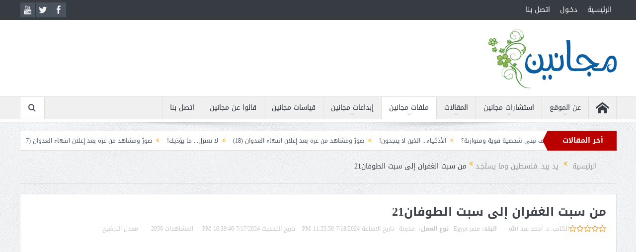

--- FILE ---
content_type: text/html
request_url: https://www.maganin.com/content.asp?ContentId=26692
body_size: 111243
content:

<!DOCTYPE html>
<!--[if lt IE 7]>      <html class="no-js lt-ie9 lt-ie8 lt-ie7" dir="rtl" lang="ar-eg"> 
<![endif]-->
<!--[if IE 7]>         <html class="no-js lt-ie9 lt-ie8" dir="rtl" lang="ar-eg"> 
<![endif]-->
<!--[if IE 8]>         <html class="no-js lt-ie9" dir="rtl" lang="ar-eg"> <![endif]-->
<!--[if gt IE 8]><!-->
<html class=" csstransforms no-csstransforms3d csstransitions js flexbox canvas canvastext webgl touch geolocation postmessage no-websqldatabase indexeddb hashchange history draganddrop websockets rgba hsla multiplebgs backgroundsize borderimage borderradius boxshadow textshadow opacity cssanimations csscolumns cssgradients no-cssreflections csstransforms csstransforms3d csstransitions fontface generatedcontent video audio localstorage sessionstorage webworkers applicationcache svg inlinesvg smil svgclippaths js_active  vc_desktop  vc_transform " dir="rtl" lang="ar"><!--<![endif]-->
<head>

<meta http-equiv="X-UA-Compatible" content="IE=edge,chrome=1">
<meta http-equiv="Content-Type" content="text/html; charset=windows-1256">

<title>من سبت الغفران إلى سبت الطوفان21</title>
<meta property="og:title" content="من سبت الغفران إلى سبت الطوفان21">


<meta name="keywords" content="" />

<meta name="description" content="عام هجري جديد يذكرنا  بأن الحركة والتغيير والجهاد بأنواعه - والهجرة تشمل هذا كله - هي بعض معالم الحياة النشطة، وهي مفردات في الإسلام دينا وممارسة!!

الحياة الهادئة الوادعة حيث يولد إنسان ويعيش في مو" />
<meta property="og:description" content="عام هجري جديد يذكرنا  بأن الحركة والتغيير والجهاد بأنواعه - والهجرة تشمل هذا كله - هي بعض معالم الحياة النشطة، وهي مفردات في الإسلام دينا وممارسة!!

الحياة الهادئة الوادعة حيث يولد إنسان ويعيش في مو">

<meta property="og:image" content="https://www.maganin.com/images/logo.png">
<meta property="og:type" content="article">
<meta property="og:url" content="https://www.maganin.com/content.asp?ContentId=26692">
<meta property="og:site_name" content="الشبكة العربية للصحة النفسية الاجتماعية - مجانين.كوم">

<meta name="viewport" content="width=device-width, initial-scale=1, maximum-scale=1">
<link rel="shortcut icon" href="https://www.maganin.com/images/logo.png">
<link rel="apple-touch-icon" href="apple-touch-icon-precomposed.png">
<meta name="abstract" content="الشبكة العربية للصحة النفسية الاجتماعية Arab Socio-Mental Health Network" />
<meta name="robots" content="all" />
<meta name="robots" content="index, follow" /> 
<meta http-equiv="cache-control" content="public" />
<meta http-equiv="content-language" content="ar-eg" /> 
<meta name='Author' content='د. أحمد عبد الله'/>
<link rel="stylesheet" type="text/css" href="common/mag_main.css" />

<!--link rel="alternate" type="application/rss+xml" title="RSS 2.0" href="https://www.maganin.com/library/rss2.xml" /-->

        <!--[if lt IE 9]>
	<script src="framework/helpers/js/html5.js"></script>
	<script src="framework/helpers/js/IE9.js"></script>
	<![endif]-->
	<!--link rel="preload" id="plugins-css"  href="assets/plugins.css" type="text/css" as="style"  media="all"  onload="this.onload=null;this.rel='stylesheet'">
	<noscript><link id="plugins-css" rel="stylesheet" href="assets/plugins.css"   media="all"></noscript>

	<link rel="preload" id="main-css"  href="assets/main.css" type="text/css" media="all" as="style"  onload="this.onload=null;this.rel='stylesheet'">
	<noscript><link  rel="stylesheet" href="assets/main.css"   ></noscript-->

	<link rel="stylesheet" id="plugins-css" href="assets/plugins.css" type="text/css" media="all">
	<link rel="stylesheet" id="main.css" href="assets/main.css" type="text/css" media="all">
<link href="assets/css_002.css" rel="stylesheet" type="text/css">
<link href="assets/css.css" rel="stylesheet" type="text/css">
<link rel="stylesheet" id="contact-form-7-css" href="assets/styles.css" type="text/css" media="all">
<link rel="stylesheet" id="contact-form-7-rtl-css" href="assets/styles-rtl.css" type="text/css" media="all">
<!--link rel="stylesheet" id="style-css" href="assets/style.css" type="text/css" media="all"-->

<!--link rel="stylesheet" id="plugins-css" href="assets/plugins.css" type="text/css" media="all"-->
<!--link rel="stylesheet" id="main-css" href="assets/main.css" type="text/css" media="all"-->
<link rel="stylesheet" id="responsive-css" href="assets/media.css" type="text/css" media="all">
<link rel="stylesheet" id="dashicons-css" href="assets/dashicons.css" type="text/css" media="all">
<link rel="stylesheet" href="assets/rtl.css" type="text/css" media="screen">


<script gapi_processed="true" src="assets/plusone.js"   type="text/javascript"></script>
<script type="text/javascript" src="assets/jquery_003.js"  ></script>
<script type="text/javascript" src="assets/jquery-migrate.js"  ></script>
<script src="https://ajax.googleapis.com/ajax/libs/jquery/1.10.1/jquery.min.js"  ></script>
<script type="text/javascript" src="assets/jquery.li-scroller.1.0.js"></script>
<style type="text/css" title="dynamic-css" class="options-output">
body{font-weight:normal;font-style:normal;color:#8e8e8e;}#navigation .main-menu > li > a, #navigation .nav-search, .search-wrap ul.s-results .s-details h4, .search-wrap .search-results-title, .show_all_results a,  .ajax_search_results .sw-not_found{font-weight:normal;font-style:normal;}
</style>
<style type="text/css">
.header > .inner, .header .logo {
line-height: 154px;
height: 154px;
}
</style>
<style id="fit-vids-style">
.fluid-width-video-wrapper{width:100%;position:relative;padding:0;}.fluid-width-video-wrapper iframe,.fluid-width-video-wrapper object,.fluid-width-video-wrapper embed {position:absolute;top:0;left:0;width:100%;height:100%;}
</style>
<!-- Global site tag (gtag.js) - Google Analytics -->
<script async src="https://www.googletagmanager.com/gtag/js?id=UA-28991633-1"></script>
<script>
  window.dataLayer = window.dataLayer || [];
  function gtag(){dataLayer.push(arguments);}
  gtag('js', new Date());

  gtag('config', 'UA-28991633-1');
</script>

<script async src="https://pagead2.googlesyndication.com/pagead/js/adsbygoogle.js?client=ca-pub-0187280355625120"
     crossorigin="anonymous"></script>

<script src="//code.jquery.com/jquery-latest.min.js" ></script>
<script type="text/javaScript">
$(document).ready(function() {
        $("img").each(function() {
          var link = $(this).attr("src");
          var newLink = link.replace("http://", "//");
          $(this).attr("src", function() {
            return newLink
        });
     });
  });
</script>
</head>

<body class="rtl page page-id-171 page-template-default both-sidebars-all both-sidebars singular fade-imgs-in-appear navigation_highlight_ancestor wpb-js-composer js-comp-ver-4.2.1 vc_responsive">

          <!-- Facebook SDK -->
<div id="fb-root"></div>
<script>(function(d, s, id) {
  var js, fjs = d.getElementsByTagName(s)[0];
  if (d.getElementById(id)) return;
  js = d.createElement(s); js.id = id;
  js.src = "//connect.facebook.net/en_US/sdk.js#xfbml=1&version=v2.4";
  fjs.parentNode.insertBefore(js, fjs);
}(document, 'script', 'facebook-jssdk'));</script>
          <!-- Facebook -->

        <div class="boxed-wrap clearfix">
	    <div id="header-wrapper">
                 <div class="topbar">
  <div class="inner">
        <div class="top-left-content">
            	<ul class="mom-social-icons">
                    <li class="facebook"><a class="vector_icon" href="https://www.facebook.com/ASMHN.maganin" target="_blank"><i class="fa-icon-facebook "></i></a></li>
                    <li class="twitter"><a class="vector_icon" href="https://twitter.com/maganinonline" target="_blank"><i class="fa-icon-twitter"></i></a></li>
			        <li class="youtube"><a class="vector_icon" href="https://www.youtube.com/user/maganineg" target="_blank"><i class="fa-icon-youtube"></i></a></li>  
			    </ul>
        </div> <!--tb left-->
        <div class="top-right-content">
             
     			     <ul id="menu-top-menu" class="top-nav mom_visibility_desktop"><li id="menu-item-1043" class="menu-item menu-item-type-post_type menu-item-object-page menu-item-1043"><a href="default.asp">الرئيسية</a></li>
						<li id="menu-item" class="menu-item menu-item-type-post_type menu-item-object-page"><a href="login.asp">دخـول</a></li>
						<li id="menu-item" class="menu-item menu-item-type-post_type menu-item-object-page"><a href="contactus.asp">اتصل بنا</a></li>
						</ul>
			     <div class="mom_visibility_device device-top-menu-wrap">
			      <div class="top-menu-holder"><i class="fa-icon-reorder mh-icon"></i></div>
			      <ul style="display: none;" id="menu-top-menu-1" class="device-top-nav"><li class="menu-item menu-item-type-post_type menu-item-object-page menu-item-1043"><a href="default.asp">الرئيسية</a></li>
				<li class="menu-item menu-item-type-post_type menu-item-object-page menu-item-1042"><a href="contactus.asp">اتصل بنا</a></li>
				</ul>			     </div>

                    
	        </div> <!--tb right-->
</div>
 </div> <!--topbar-->
             <header class="header">
                <div class="inner">
                    <div class="logo">
                    <a href="default.asp">
		                                                    <img src="assets/logo.png" alt="مجانين">
                                                                    <img class="mom_retina_logo" src="assets/logo2.png" alt="مجانين" height="60" width="216">
                        		                    </a>
                    </div>
                                            <div class="header-right">
               

                    </div> <!--header right-->
                                    <div class="clear"></div>
                </div>
            </header>
	    	    </div> <!--header wrap-->
	    	    

<nav id="navigation" itemtype="http://schema.org/SiteNavigationElement" itemscope="itemscope" role="navigation" class="dd-effect-slide ">
                <div class="navigation-inner">
                <div class="inner">
                 <ul id="menu-main-menu" class="main-menu main-default-menu mom_visibility_desktop"><li id="menu-item-1149" class="menu-item menu-item-type-post_type menu-item-object-page mom_default_menu_item menu-item-iconsOnly menu-item-depth-0"><a href="default.asp"><i class="icon_only momizat-icon-home"></i><span class="icon_only_label">الرئيسية</span></a></li>

<li id="menu-item-956" class="menu-item menu-item-type-taxonomy menu-item-object-category menu-item-has-children menu-parent-item mom_mega_cats menu-item-depth-0"><a href="contentlist.asp?CatId=23&ContentType=Maganin">عن الموقع</a><div class="cats-mega-wrap ">
<div class="cats-mega-inner">
<ul class="sub-menu ">
	<li id="menu-item-23" class="menu-item menu-item-type-taxonomy menu-item-object-category mom_default_menu_item active menu-item-depth-1"><a href="contentlist.asp?CatId=23&ContentType=Maganin">عن الموقع</a></li>
	<li id="menu-item-40" class="menu-item menu-item-type-taxonomy menu-item-object-category mom_default_menu_item menu-item-depth-1"><a href="contentlist.asp?CatId=40&ContentType=Maganin">مستشارو مجانين</a></li>
	<li id="menu-item-41" class="menu-item menu-item-type-taxonomy menu-item-object-category mom_default_menu_item menu-item-depth-1"><a href="contentlist.asp?CatId=41&ContentType=Maganin">إصدارات مجانين</a></li>
</ul>
	<div class="subcat">
		
	<div class="active mom-cat-latest" id="mn-latest-23">
	  <ul id="mn-ul-latest-23">

			<li class="has-thumbnail"><div class="subcat-thumbnail"><a href="content.asp?contentId=9068" title="أعلن معنا"><img src="https://www.maganin.com/images/content/advertiseUs.jpg" alt=""></a></div><div class="subcat-title"><a href="content.asp?contentId=9068" title="أعلن معنا">أعلن معنا</a></div></li>

			<li class="has-thumbnail"><div class="subcat-thumbnail"><a href="content.asp?contentId=9067" title="بيان الخصوصية"><img src="" alt=""></a></div><div class="subcat-title"><a href="content.asp?contentId=9067" title="بيان الخصوصية">بيان الخصوصية</a></div></li>

			<li class="has-thumbnail"><div class="subcat-thumbnail"><a href="content.asp?contentId=9066" title="اتفاقية استخدام الموقع"><img src="https://www.maganin.com/images/content/magmaga.jpg" alt=""></a></div><div class="subcat-title"><a href="content.asp?contentId=9066" title="اتفاقية استخدام الموقع">اتفاقية استخدام الموقع</a></div></li>

			<li class="has-thumbnail"><div class="subcat-thumbnail"><a href="content.asp?contentId=9065" title="مؤسس الموقع"><img src="https://www.maganin.com/images/content/Abohendy_Lough2015.jpg" alt=""></a></div><div class="subcat-title"><a href="content.asp?contentId=9065" title="مؤسس الموقع">مؤسس الموقع</a></div></li>

			<li class="has-thumbnail"><div class="subcat-thumbnail"><a href="content.asp?contentId=9064" title="كلمة الموقع"><img src="https://www.maganin.com/drs/images/abohendy2008.jpg" alt=""></a></div><div class="subcat-title"><a href="content.asp?contentId=9064" title="كلمة الموقع">كلمة الموقع</a></div></li>

	  </ul><a href="contentlist.asp?CatId=23" title="" class="view_all_posts">مشاهدة الكل<i class="long-arrow-icon"></i></a>
	</div>

	<div class="active mom-cat-latest" id="mn-latest-40">
	  <ul id="mn-ul-latest-40">

			<li class="has-thumbnail"><div class="subcat-thumbnail"><a href="content.asp?contentId=9142" title="أ.د وائل أبو هندي"><img src="https://www.maganin.com/images/content/Abohendy_Home2025.jpg" alt="أ.د وائل أبو هندي"></a></div>
			<div class="subcat-title"><a href="content.asp?contentId=9142" title="أ.د وائل أبو هندي">أ.د وائل أبو هندي</a></div></li>
                      

			<li class="has-thumbnail"><div class="subcat-thumbnail"><a href="content.asp?contentId=18997" title="أ.د سداد جواد التميمي"><img src="images/content/Sudad_Jawad.jpg" alt="أ.د سداد جواد التميمي"></a></div>
			<div class="subcat-title"><a href="content.asp?contentId=18997" title="أ.د سداد جواد التميمي">أ.د سداد جواد التميمي</a></div></li>
                      

			<li class="has-thumbnail"><div class="subcat-thumbnail"><a href="content.asp?contentId=9101" title="أ.د أحمد عبد الله"><img src="https://www.maganin.com/images/content/Ahmad_Abdallah_Recent.jpg" alt="أ.د أحمد عبد الله"></a></div>
			<div class="subcat-title"><a href="content.asp?contentId=9101" title="أ.د أحمد عبد الله">أ.د أحمد عبد الله</a></div></li>
                      

			<li class="has-thumbnail"><div class="subcat-thumbnail"><a href="content.asp?contentId=9131" title="د. رفيف الصباغ"><img src="https://www.maganin.com/images/content/Rafeef_Obituary.jpg" alt="د. رفيف الصباغ"></a></div>
			<div class="subcat-title"><a href="content.asp?contentId=9131" title="د. رفيف الصباغ">د. رفيف الصباغ</a></div></li>
                      

			<li class="has-thumbnail"><div class="subcat-thumbnail"><a href="content.asp?contentId=9097" title="د. علاء مرسي"><img src="drs/images/dr.alaa_morsy.jpg" alt="د. علاء مرسي"></a></div>
			<div class="subcat-title"><a href="content.asp?contentId=9097" title="د. علاء مرسي">د. علاء مرسي</a></div></li>
                      

	  </ul><a href="contentlist.asp?CatId=40" title="" class="view_all_posts">مشاهدة الكل<i class="long-arrow-icon"></i></a>
	</div>

	<div class="active mom-cat-latest" id="mn-latest-41">
	  <ul id="mn-ul-latest-41">

			<li class="has-thumbnail"><div class="subcat-thumbnail"><a href="content.asp?contentId=22194" title="إصدارات : أ.د سداد جواد التميمي"><img src="https://www.maganin.com/images/content/Sudad_Jawad.jpg" alt=""></a></div><div class="subcat-title"><a href="content.asp?contentId=22194" title="إصدارات : أ.د سداد جواد التميمي">إصدارات : أ.د سداد جواد التميمي</a></div></li>

			<li class="has-thumbnail"><div class="subcat-thumbnail"><a href="content.asp?contentId=19552" title="إصدارات د. علي إسماعيل عبد الرحمن"><img src="https://www.maganin.com/drs/images/ali.jpg" alt=""></a></div><div class="subcat-title"><a href="content.asp?contentId=19552" title="إصدارات د. علي إسماعيل عبد الرحمن">إصدارات د. علي إسماعيل عبد الرحمن</a></div></li>

			<li class="has-thumbnail"><div class="subcat-thumbnail"><a href="content.asp?contentId=11432" title="إصدارات د. عبد الكريم عطا كريم الجابري"><img src="/drs/images/drabdolkareem.jpg" alt=""></a></div><div class="subcat-title"><a href="content.asp?contentId=11432" title="إصدارات د. عبد الكريم عطا كريم الجابري">إصدارات د. عبد الكريم عطا كريم الجابري</a></div></li>

			<li class="has-thumbnail"><div class="subcat-thumbnail"><a href="content.asp?contentId=11431" title="إصدارات د. رفيف عبد العزيز الصباغ"><img src="/drs/images/kassyon.jpg" alt=""></a></div><div class="subcat-title"><a href="content.asp?contentId=11431" title="إصدارات د. رفيف عبد العزيز الصباغ">إصدارات د. رفيف عبد العزيز الصباغ</a></div></li>

			<li class="has-thumbnail"><div class="subcat-thumbnail"><a href="content.asp?contentId=11430" title="إصدارات د. أحمد محمد عبد الله"><img src="/drs/images/dr.ahmed_abdolah.jpg" alt=""></a></div><div class="subcat-title"><a href="content.asp?contentId=11430" title="إصدارات د. أحمد محمد عبد الله">إصدارات د. أحمد محمد عبد الله</a></div></li>

	  </ul><a href="contentlist.asp?CatId=41" title="" class="view_all_posts">مشاهدة الكل<i class="long-arrow-icon"></i></a>
	</div>

	</div> 
</div>
</div>
<i class="responsive-caret"></i>
</li>

<!--li id="menu-item-968" class="menu-item menu-item-type-custom menu-item-object-custom menu-item-has-children menu-parent-item mom_default_menu_item menu-item-depth-0"><a href="contentlist.asp?ContentType=Article">نفسي</a>
<ul class="sub-menu ">
	<li id="menu-item-1058" class="menu-item menu-item-type-post_type menu-item-object-post mom_default_menu_item active menu-item-depth-1"><a href="consultancies/">استشارات مجانين</a></li>
	<li id="menu-item-1062" class="menu-item menu-item-type-post_type menu-item-object-page mom_default_menu_item menu-item-depth-1"><a href="contentlist.asp?CatId=49&ContentType=Article">مصطلحات نفسية</a></li>
</ul>
<i class="responsive-caret"></i>
</li-->

<li id="menu-item-968" class="menu-item menu-item-type-custom menu-item-object-custom menu-item-has-children menu-parent-item mom_default_menu_item menu-item-depth-0"><a href="consultancieslist.asp?catid=45">استشارات مجانين</a>
<ul class="sub-menu ">
	<li id="menu-item-1058" class="menu-item menu-item-type-post_type menu-item-object-post mom_default_menu_item active menu-item-depth-1"><a href="consultancies/">استشارات وردود</a></li>
	<li id="menu-item-1059" class="menu-item menu-item-type-post_type menu-item-object-post mom_default_menu_item menu-item-depth-1"><a href="consult_agreement.asp">طلب استشارة</a></li>
	<li id="menu-item-1060" class="menu-item menu-item-type-post_type menu-item-object-post mom_default_menu_item menu-item-depth-1"><a href="classification.asp">تصفح الاستشارات بالتصنيف</a></li>
</ul>
<i class="responsive-caret"></i>
</li>

<li id="menu-item-963" class="menu-item menu-item-type-taxonomy menu-item-object-category menu-item-has-children menu-parent-item mom_mega_cats menu-item-depth-0"><a href="contentlist.asp?ContentType=Article">المقالات</a><div class="cats-mega-wrap mom_cats_horizontal">
<div class="cats-mega-inner">

<ul class="sub-menu ">
	<li id="menu-item-51" class="menu-item menu-item-type-taxonomy menu-item-object-category mom_default_menu_item active menu-item-depth-1"><a href="contentlist.asp?CatId=51&ContentType=Article">مدونات مجانين</a></li>
	<li id="menu-item-52" class="menu-item menu-item-type-taxonomy menu-item-object-category mom_default_menu_item menu-item-depth-1"><a href="contentlist.asp?CatId=52&ContentType=Article">مقالات متنوعة</a></li>
	<li id="menu-item-53" class="menu-item menu-item-type-taxonomy menu-item-object-category mom_default_menu_item menu-item-depth-1"><a href="contentlist.asp?CatId=53&ContentType=Article">يد بيد..فلسطين وما يستَجَـد</a></li>
	<!--li id="menu-item-55" class="menu-item menu-item-type-taxonomy menu-item-object-category mom_default_menu_item menu-item-depth-1"><a href="contentlist.asp?CatId=55&ContentType=Article">تربية مجانين</a></li-->
</ul>
	<div class="subcat">
		
	<div class="active mom-cat-latest" id="mn-latest-51">
	  <ul id="mn-ul-latest-51">

			<li class="has-thumbnail"><div class="subcat-thumbnail"><a href="content.asp?contentId=27333" title="الأذكياء... الذين لا ينجحون!"><img src="https://www.maganin.com/images/content/Soliman_Elkhadary.jpg" alt=""></a></div><div class="subcat-title"><a href="content.asp?contentId=27333" title="الأذكياء... الذين لا ينجحون!">الأذكياء... الذين لا ينجحون!</a></div></li>

			<li class="has-thumbnail"><div class="subcat-thumbnail"><a href="content.asp?contentId=27331" title="لا تعتزل... ما يؤذيك!"><img src="https://www.maganin.com/images/content/Soliman_Elkhadary.jpg" alt=""></a></div><div class="subcat-title"><a href="content.asp?contentId=27331" title="لا تعتزل... ما يؤذيك!">لا تعتزل... ما يؤذيك!</a></div></li>

			<li class="has-thumbnail"><div class="subcat-thumbnail"><a href="content.asp?contentId=27329" title="بيت الحكمة وهولاكو!!"><img src="https://www.maganin.com/images/content/dr.sadek.jpg" alt=""></a></div><div class="subcat-title"><a href="content.asp?contentId=27329" title="بيت الحكمة وهولاكو!!">بيت الحكمة وهولاكو!!</a></div></li>

			<li class="has-thumbnail"><div class="subcat-thumbnail"><a href="content.asp?contentId=27324" title="المكتبات!!"><img src="https://www.maganin.com/images/content/dr.sadek.jpg" alt=""></a></div><div class="subcat-title"><a href="content.asp?contentId=27324" title="المكتبات!!">المكتبات!!</a></div></li>

			<li class="has-thumbnail"><div class="subcat-thumbnail"><a href="content.asp?contentId=27322" title="لماذا لا نفتخر بالبعير؟!!"><img src="https://www.maganin.com/images/content/dr.sadek_isomer.jpg" alt=""></a></div><div class="subcat-title"><a href="content.asp?contentId=27322" title="لماذا لا نفتخر بالبعير؟!!">لماذا لا نفتخر بالبعير؟!!</a></div></li>

			<li class="has-thumbnail"><div class="subcat-thumbnail"><a href="content.asp?contentId=27318" title="الأصدقاء الذين لا نراهم!"><img src="https://www.maganin.com/images/content/Soliman_Elkhadary.jpg" alt=""></a></div><div class="subcat-title"><a href="content.asp?contentId=27318" title="الأصدقاء الذين لا نراهم!">الأصدقاء الذين لا نراهم!</a></div></li>

	  </ul><a href="contentlist.asp?CatId=51" title="" class="view_all_posts">مشاهدة الكل<i class="long-arrow-icon"></i></a>
	</div>

	<div class="active mom-cat-latest" id="mn-latest-52">
	  <ul id="mn-ul-latest-52">

			<li class="has-thumbnail"><div class="subcat-thumbnail"><a href="content.asp?contentId=27276" title="المواطنة والعلاقة بغير المسلمين12"><img src="https://www.maganin.com/images/content/MohamadKamal.jpg" alt=""></a></div><div class="subcat-title"><a href="content.asp?contentId=27276" title="المواطنة والعلاقة بغير المسلمين12">المواطنة والعلاقة بغير المسلمين12</a></div></li>

			<li class="has-thumbnail"><div class="subcat-thumbnail"><a href="content.asp?contentId=27272" title="المواطنة والعلاقة بغير المسلمين11"><img src="https://www.maganin.com/images/content/MohamadKamal.jpg" alt=""></a></div><div class="subcat-title"><a href="content.asp?contentId=27272" title="المواطنة والعلاقة بغير المسلمين11">المواطنة والعلاقة بغير المسلمين11</a></div></li>

			<li class="has-thumbnail"><div class="subcat-thumbnail"><a href="content.asp?contentId=27270" title="المواطنة والعلاقة بغير المسلمين10"><img src="https://www.maganin.com/images/content/MohamadKamal.jpg" alt=""></a></div><div class="subcat-title"><a href="content.asp?contentId=27270" title="المواطنة والعلاقة بغير المسلمين10">المواطنة والعلاقة بغير المسلمين10</a></div></li>

			<li class="has-thumbnail"><div class="subcat-thumbnail"><a href="content.asp?contentId=27265" title="المواطنة والعلاقة بغير المسلمين9"><img src="https://www.maganin.com/images/content/MohamadKamal.jpg" alt=""></a></div><div class="subcat-title"><a href="content.asp?contentId=27265" title="المواطنة والعلاقة بغير المسلمين9">المواطنة والعلاقة بغير المسلمين9</a></div></li>

			<li class="has-thumbnail"><div class="subcat-thumbnail"><a href="content.asp?contentId=27263" title="المواطنة والعلاقة بغير المسلمين8"><img src="https://www.maganin.com/images/content/MohamadKamal.jpg" alt=""></a></div><div class="subcat-title"><a href="content.asp?contentId=27263" title="المواطنة والعلاقة بغير المسلمين8">المواطنة والعلاقة بغير المسلمين8</a></div></li>

			<li class="has-thumbnail"><div class="subcat-thumbnail"><a href="content.asp?contentId=27261" title="المواطنة والعلاقة بغير المسلمين7"><img src="https://www.maganin.com/images/content/MohamadKamal.jpg" alt=""></a></div><div class="subcat-title"><a href="content.asp?contentId=27261" title="المواطنة والعلاقة بغير المسلمين7">المواطنة والعلاقة بغير المسلمين7</a></div></li>

	  </ul><a href="contentlist.asp?CatId=52" title="" class="view_all_posts">مشاهدة الكل<i class="long-arrow-icon"></i></a>
	</div>

	<div class="active mom-cat-latest" id="mn-latest-53">
	  <ul id="mn-ul-latest-53">

			<li class="has-thumbnail"><div class="subcat-thumbnail"><a href="content.asp?contentId=27332" title="صورٌ ومشاهد من غزة بعد إعلان انتهاء العدوان (18)"><img src="http://www.maganin.com/images/content/Moustafa-Leddawi_2025.jpg" alt=""></a></div><div class="subcat-title"><a href="content.asp?contentId=27332" title="صورٌ ومشاهد من غزة بعد إعلان انتهاء العدوان (18)">صورٌ ومشاهد من غزة بعد إعلان انتهاء العدوان (18)</a></div></li>

			<li class="has-thumbnail"><div class="subcat-thumbnail"><a href="content.asp?contentId=27330" title="صورٌ ومشاهد من غزة بعد إعلان انتهاء العدوان (17)"><img src="http://www.maganin.com/images/content/Moustafa-Leddawi_2025.jpg" alt=""></a></div><div class="subcat-title"><a href="content.asp?contentId=27330" title="صورٌ ومشاهد من غزة بعد إعلان انتهاء العدوان (17)">صورٌ ومشاهد من غزة بعد إعلان انتهاء العدوان (17)</a></div></li>

			<li class="has-thumbnail"><div class="subcat-thumbnail"><a href="content.asp?contentId=27328" title="صورٌ ومشاهد من غزة بعد إعلان انتهاء العدوان (16)"><img src="http://www.maganin.com/images/content/Moustafa-Leddawi_2025.jpg" alt=""></a></div><div class="subcat-title"><a href="content.asp?contentId=27328" title="صورٌ ومشاهد من غزة بعد إعلان انتهاء العدوان (16)">صورٌ ومشاهد من غزة بعد إعلان انتهاء العدوان (16)</a></div></li>

			<li class="has-thumbnail"><div class="subcat-thumbnail"><a href="content.asp?contentId=27326" title="صورٌ ومشاهد من غزة بعد إعلان انتهاء العدوان (15)"><img src="http://www.maganin.com/images/content/Moustafa-Leddawi_2025.jpg" alt=""></a></div><div class="subcat-title"><a href="content.asp?contentId=27326" title="صورٌ ومشاهد من غزة بعد إعلان انتهاء العدوان (15)">صورٌ ومشاهد من غزة بعد إعلان انتهاء العدوان (15)</a></div></li>

			<li class="has-thumbnail"><div class="subcat-thumbnail"><a href="content.asp?contentId=27323" title="صورٌ ومشاهد من غزة بعد إعلان انتهاء العدوان (14)"><img src="https://www.maganin.com/images/content/Moustafa_Leddawi2025.jpg" alt=""></a></div><div class="subcat-title"><a href="content.asp?contentId=27323" title="صورٌ ومشاهد من غزة بعد إعلان انتهاء العدوان (14)">صورٌ ومشاهد من غزة بعد إعلان انتهاء العدوان (14)</a></div></li>

			<li class="has-thumbnail"><div class="subcat-thumbnail"><a href="content.asp?contentId=27321" title="صورٌ ومشاهد من غزة بعد إعلان انتهاء العدوان (13)"><img src="https://www.maganin.com/images/content/Moustafa_Leddawi2025.jpg" alt=""></a></div><div class="subcat-title"><a href="content.asp?contentId=27321" title="صورٌ ومشاهد من غزة بعد إعلان انتهاء العدوان (13)">صورٌ ومشاهد من غزة بعد إعلان انتهاء العدوان (13)</a></div></li>

	  </ul><a href="contentlist.asp?CatId=53" title="" class="view_all_posts">مشاهدة الكل<i class="long-arrow-icon"></i></a>
	</div>

	<div class="active mom-cat-latest" id="mn-latest-55">
	  <ul id="mn-ul-latest-55">

			<li class="has-thumbnail"><div class="subcat-thumbnail"><a href="content.asp?contentId=27334" title="كيف نبني شخصية قوية ومتوازنة؟"><img src="https://www.maganin.com/images/content/Mary_Gerges.jpg" alt=""></a></div><div class="subcat-title"><a href="content.asp?contentId=27334" title="كيف نبني شخصية قوية ومتوازنة؟">كيف نبني شخصية قوية ومتوازنة؟</a></div></li>

			<li class="has-thumbnail"><div class="subcat-thumbnail"><a href="content.asp?contentId=27149" title="لماذا يسرق الصغار أحيانًا؟!"><img src="http://www.maganin.com/images/content/Young_Thief.jpg" alt=""></a></div><div class="subcat-title"><a href="content.asp?contentId=27149" title="لماذا يسرق الصغار أحيانًا؟!">لماذا يسرق الصغار أحيانًا؟!</a></div></li>

			<li class="has-thumbnail"><div class="subcat-thumbnail"><a href="content.asp?contentId=27083" title="سلبية الطفل البكر.. من الجاني؟"><img src="http://www.maganin.com/images/content/oldest_sib.jpg" alt=""></a></div><div class="subcat-title"><a href="content.asp?contentId=27083" title="سلبية الطفل البكر.. من الجاني؟">سلبية الطفل البكر.. من الجاني؟</a></div></li>

			<li class="has-thumbnail"><div class="subcat-thumbnail"><a href="content.asp?contentId=27080" title="أسئلة الأطفال المحرجة.. كيف نجيب عليها؟"><img src="https://www.maganin.com/images/content/Childish_Questions.jpg" alt=""></a></div><div class="subcat-title"><a href="content.asp?contentId=27080" title="أسئلة الأطفال المحرجة.. كيف نجيب عليها؟">أسئلة الأطفال المحرجة.. كيف نجيب عليها؟</a></div></li>

			<li class="has-thumbnail"><div class="subcat-thumbnail"><a href="content.asp?contentId=26698" title="علاج الأطفال بالفن"><img src="http://www.maganin.com/images/content/26698.jpg" alt=""></a></div><div class="subcat-title"><a href="content.asp?contentId=26698" title="علاج الأطفال بالفن">علاج الأطفال بالفن</a></div></li>

			<li class="has-thumbnail"><div class="subcat-thumbnail"><a href="content.asp?contentId=26656" title="متى يكون لأطفالنا لعبة عربية؟!..2"><img src="http://www.maganin.com/images/content/Bogy_Tamtum.jpg" alt=""></a></div><div class="subcat-title"><a href="content.asp?contentId=26656" title="متى يكون لأطفالنا لعبة عربية؟!..2">متى يكون لأطفالنا لعبة عربية؟!..2</a></div></li>

	  </ul><a href="contentlist.asp?CatId=55" title="" class="view_all_posts">مشاهدة الكل<i class="long-arrow-icon"></i></a>
	</div>

	</div> 
</div>
</div>
<i class="responsive-caret"></i>
</li>

<li id="menu-item-941" class="menu-item menu-item-type-custom menu-item-object-custom current-menu-ancestor menu-item-has-children menu-parent-item mom_mega menu-item-depth-0"><a href="maganin_files.asp">ملفات مجانين</a>
<ul class="sub-menu mom_mega_wrap mom_mega_col_4">


	<li id="menu-item-945" class="menu-item menu-item-type-custom menu-item-object-custom menu-item-has-children menu-parent-item mega_column mega_col_title menu-item-depth-1">
	<ul class="sub-menu mom_mega_wrap mom_mega_col_4">

	


		<li id="menu-item-44" class="menu-item menu-item-type-post_type menu-item-object-page mom_default_menu_item menu-item-depth-2"><a href="content.asp?CatId=44&ContentType="><i class="enotype-icon-arrow-left6 mega_menu_arrow_holder"></i>طيف الوسواس القهري</a></li>





		<li id="menu-item-46" class="menu-item menu-item-type-post_type menu-item-object-page mom_default_menu_item menu-item-depth-2"><a href="content.asp?CatId=46&ContentType="><i class="enotype-icon-arrow-left6 mega_menu_arrow_holder"></i>البدانة والنحافة</a></li>





		<li id="menu-item-47" class="menu-item menu-item-type-post_type menu-item-object-page mom_default_menu_item menu-item-depth-2"><a href="content.asp?CatId=47&ContentType="><i class="enotype-icon-arrow-left6 mega_menu_arrow_holder"></i>الطب النفسي الديني</a></li>





		<li id="menu-item-48" class="menu-item menu-item-type-post_type menu-item-object-page mom_default_menu_item menu-item-depth-2"><a href="content.asp?CatId=48&ContentType="><i class="enotype-icon-arrow-left6 mega_menu_arrow_holder"></i>شبهات وردود</a></li>





		<li id="menu-item-49" class="menu-item menu-item-type-post_type menu-item-object-page mom_default_menu_item menu-item-depth-2"><a href="content.asp?CatId=49&ContentType="><i class="enotype-icon-arrow-left6 mega_menu_arrow_holder"></i>مصطلحات نفسانية</a></li>



	</ul>
<i class="responsive-caret"></i>
</li>
	<li id="menu-item-945" class="menu-item menu-item-type-custom menu-item-object-custom menu-item-has-children menu-parent-item mega_column mega_col_title menu-item-depth-1">
	<ul class="sub-menu mom_mega_wrap mom_mega_col_4">




		<li id="menu-item-55" class="menu-item menu-item-type-post_type menu-item-object-page mom_default_menu_item menu-item-depth-2"><a href="content.asp?CatId=55&ContentType="><i class="enotype-icon-arrow-left6 mega_menu_arrow_holder"></i>تربية مجانين</a></li>





		<li id="menu-item-57" class="menu-item menu-item-type-post_type menu-item-object-page mom_default_menu_item menu-item-depth-2"><a href="content.asp?CatId=57&ContentType="><i class="enotype-icon-arrow-left6 mega_menu_arrow_holder"></i>ثورة مصر 25 يناير 2011</a></li>





		<li id="menu-item-60" class="menu-item menu-item-type-post_type menu-item-object-page mom_default_menu_item menu-item-depth-2"><a href="content.asp?CatId=60&ContentType="><i class="enotype-icon-arrow-left6 mega_menu_arrow_holder"></i>الثورة بتتكلم عربي</a></li>





		<li id="menu-item-58" class="menu-item menu-item-type-post_type menu-item-object-page mom_default_menu_item menu-item-depth-2"><a href="content.asp?CatId=58&ContentType="><i class="enotype-icon-arrow-left6 mega_menu_arrow_holder"></i>تأكيد الذات</a></li>





		<li id="menu-item-62" class="menu-item menu-item-type-post_type menu-item-object-page mom_default_menu_item menu-item-depth-2"><a href="content.asp?CatId=62&ContentType="><i class="enotype-icon-arrow-left6 mega_menu_arrow_holder"></i>أعلام الطب النفسي</a></li>



	</ul>
<i class="responsive-caret"></i>
</li>
	<li id="menu-item-945" class="menu-item menu-item-type-custom menu-item-object-custom menu-item-has-children menu-parent-item mega_column mega_col_title menu-item-depth-1">
	<ul class="sub-menu mom_mega_wrap mom_mega_col_4">




		<li id="menu-item-63" class="menu-item menu-item-type-post_type menu-item-object-page mom_default_menu_item menu-item-depth-2"><a href="content.asp?CatId=63&ContentType="><i class="enotype-icon-arrow-left6 mega_menu_arrow_holder"></i>العلاج السلوكي المعرفي ع.س.م</a></li>





		<li id="menu-item-64" class="menu-item menu-item-type-post_type menu-item-object-page mom_default_menu_item menu-item-depth-2"><a href="content.asp?CatId=64&ContentType="><i class="enotype-icon-arrow-left6 mega_menu_arrow_holder"></i>مرض الفصام</a></li>





		<li id="menu-item-71" class="menu-item menu-item-type-post_type menu-item-object-page mom_default_menu_item menu-item-depth-2"><a href="content.asp?CatId=71&ContentType="><i class="enotype-icon-arrow-left6 mega_menu_arrow_holder"></i>مرض الاكتئاب</a></li>





		<li id="menu-item-77" class="menu-item menu-item-type-post_type menu-item-object-page mom_default_menu_item menu-item-depth-2"><a href="content.asp?CatId=77&ContentType="><i class="enotype-icon-arrow-left6 mega_menu_arrow_holder"></i>الرضوض النفسية للكرب وكرب ما بعد الرضَّ</a></li>





		<li id="menu-item-65" class="menu-item menu-item-type-post_type menu-item-object-page mom_default_menu_item menu-item-depth-2"><a href="content.asp?CatId=65&ContentType="><i class="enotype-icon-arrow-left6 mega_menu_arrow_holder"></i>الإدمان السلوكي</a></li>



	</ul>
<i class="responsive-caret"></i>
</li>
	<li id="menu-item-945" class="menu-item menu-item-type-custom menu-item-object-custom menu-item-has-children menu-parent-item mega_column mega_col_title menu-item-depth-1">
	<ul class="sub-menu mom_mega_wrap mom_mega_col_4">




		<li id="menu-item-66" class="menu-item menu-item-type-post_type menu-item-object-page mom_default_menu_item menu-item-depth-2"><a href="content.asp?CatId=66&ContentType="><i class="enotype-icon-arrow-left6 mega_menu_arrow_holder"></i>ملفات جنسية</a></li>





		<li id="menu-item-67" class="menu-item menu-item-type-post_type menu-item-object-page mom_default_menu_item menu-item-depth-2"><a href="content.asp?CatId=67&ContentType="><i class="enotype-icon-arrow-left6 mega_menu_arrow_holder"></i>ملفات زواجية</a></li>





		<li id="menu-item-68" class="menu-item menu-item-type-post_type menu-item-object-page mom_default_menu_item menu-item-depth-2"><a href="content.asp?CatId=68&ContentType="><i class="enotype-icon-arrow-left6 mega_menu_arrow_holder"></i>ملف المرأة</a></li>





		<li id="menu-item-70" class="menu-item menu-item-type-post_type menu-item-object-page mom_default_menu_item menu-item-depth-2"><a href="content.asp?CatId=70&ContentType="><i class="enotype-icon-arrow-left6 mega_menu_arrow_holder"></i>مقالات علمية</a></li>





		<li id="menu-item-72" class="menu-item menu-item-type-post_type menu-item-object-page mom_default_menu_item menu-item-depth-2"><a href="content.asp?CatId=72&ContentType="><i class="enotype-icon-arrow-left6 mega_menu_arrow_holder"></i>اضطرابات الشخصية</a></li>



	</ul>
<i class="responsive-caret"></i>
</li>
	<li id="menu-item-945" class="menu-item menu-item-type-custom menu-item-object-custom menu-item-has-children menu-parent-item mega_column mega_col_title menu-item-depth-1">
	<ul class="sub-menu mom_mega_wrap mom_mega_col_4">




		<li id="menu-item-74" class="menu-item menu-item-type-post_type menu-item-object-page mom_default_menu_item menu-item-depth-2"><a href="content.asp?CatId=74&ContentType="><i class="enotype-icon-arrow-left6 mega_menu_arrow_holder"></i>اضطرابات الأطفال النفسية</a></li>





		<li id="menu-item-84" class="menu-item menu-item-type-post_type menu-item-object-page mom_default_menu_item menu-item-depth-2"><a href="content.asp?CatId=84&ContentType="><i class="enotype-icon-arrow-left6 mega_menu_arrow_holder"></i>اللغة العربية: لغة مجانين</a></li>





		<li id="menu-item-75" class="menu-item menu-item-type-post_type menu-item-object-page mom_default_menu_item menu-item-depth-2"><a href="content.asp?CatId=75&ContentType="><i class="enotype-icon-arrow-left6 mega_menu_arrow_holder"></i>الرشد المبكر</a></li>





		<li id="menu-item-76" class="menu-item menu-item-type-post_type menu-item-object-page mom_default_menu_item menu-item-depth-2"><a href="content.asp?CatId=76&ContentType="><i class="enotype-icon-arrow-left6 mega_menu_arrow_holder"></i>عقاقير نفسية</a></li>





		<li id="menu-item-80" class="menu-item menu-item-type-post_type menu-item-object-page mom_default_menu_item menu-item-depth-2"><a href="content.asp?CatId=80&ContentType="><i class="enotype-icon-arrow-left6 mega_menu_arrow_holder"></i>الاضطرابات العصبية النفسية</a></li>



	</ul>
<i class="responsive-caret"></i>
</li>
	<li id="menu-item-945" class="menu-item menu-item-type-custom menu-item-object-custom menu-item-has-children menu-parent-item mega_column mega_col_title menu-item-depth-1">
	<ul class="sub-menu mom_mega_wrap mom_mega_col_4">




		<li id="menu-item-81" class="menu-item menu-item-type-post_type menu-item-object-page mom_default_menu_item menu-item-depth-2"><a href="content.asp?CatId=81&ContentType="><i class="enotype-icon-arrow-left6 mega_menu_arrow_holder"></i>الطب النفسي الوصلي Liaison Psychiatry</a></li>





		<li id="menu-item-83" class="menu-item menu-item-type-post_type menu-item-object-page mom_default_menu_item menu-item-depth-2"><a href="content.asp?CatId=83&ContentType="><i class="enotype-icon-arrow-left6 mega_menu_arrow_holder"></i>الطب النفسي العدلي Forensic psychiatry</a></li>





		<li id="menu-item-85" class="menu-item menu-item-type-post_type menu-item-object-page mom_default_menu_item menu-item-depth-2"><a href="content.asp?CatId=85&ContentType="><i class="enotype-icon-arrow-left6 mega_menu_arrow_holder"></i>مقالات طبنفسية تعليمية</a></li>





		<li id="menu-item-86" class="menu-item menu-item-type-post_type menu-item-object-page mom_default_menu_item menu-item-depth-2"><a href="content.asp?CatId=86&ContentType="><i class="enotype-icon-arrow-left6 mega_menu_arrow_holder"></i>العلاج النفسي الكلامي Psychotherapy</a></li>





		<li id="menu-item-88" class="menu-item menu-item-type-post_type menu-item-object-page mom_default_menu_item menu-item-depth-2"><a href="content.asp?CatId=88&ContentType="><i class="enotype-icon-arrow-left6 mega_menu_arrow_holder"></i>جائحة الفيروس التاجي كورونا Covid-19</a></li>



	</ul>
<i class="responsive-caret"></i>
</li>
	<li id="menu-item-945" class="menu-item menu-item-type-custom menu-item-object-custom menu-item-has-children menu-parent-item mega_column mega_col_title menu-item-depth-1">
	<ul class="sub-menu mom_mega_wrap mom_mega_col_4">




		<li id="menu-item-89" class="menu-item menu-item-type-post_type menu-item-object-page mom_default_menu_item menu-item-depth-2"><a href="content.asp?CatId=89&ContentType="><i class="enotype-icon-arrow-left6 mega_menu_arrow_holder"></i>اضطرابات القلق Anxiety Disorders</a></li>





		<li id="menu-item-90" class="menu-item menu-item-type-post_type menu-item-object-page mom_default_menu_item menu-item-depth-2"><a href="content.asp?CatId=90&ContentType="><i class="enotype-icon-arrow-left6 mega_menu_arrow_holder"></i>الإدمان والاعتمادية على العقاقير</a></li>





		<li id="menu-item-91" class="menu-item menu-item-type-post_type menu-item-object-page mom_default_menu_item menu-item-depth-2"><a href="content.asp?CatId=91&ContentType="><i class="enotype-icon-arrow-left6 mega_menu_arrow_holder"></i>النوم واضطرابات النوم Sleep Disorders</a></li>



	</ul>
<i class="responsive-caret"></i>
</li>



</ul>
<i class="responsive-caret"></i>
</li>

<li id="menu-item-970" class="menu-item menu-item-type-custom menu-item-object-custom menu-item-has-children menu-parent-item mom_default_menu_item menu-item-depth-0"><a href="creations.asp">إبداعات مجانين</a>
<ul class="sub-menu ">
		<li id="menu-item-1086" class="menu-item menu-item-type-post_type menu-item-object-page mom_default_menu_item menu-item-depth-1"><a href="contentlist.asp?ContentType=Article&CatID=56">إبداعات أدبية</a></li>
		<li id="menu-item-1085" class="menu-item menu-item-type-post_type menu-item-object-page mom_default_menu_item menu-item-depth-1"><a href="creations_art.asp">إبداعات فنية</a></li>
</ul>
<i class="responsive-caret"></i>
</li>
<li id="menu-item-973" class="menu-item menu-item-type-custom menu-item-object-custom mom_default_menu_item menu-item-depth-0"><a href="/mestest/">قياسات مجانين</a></li>
<li id="menu-item-973" class="menu-item menu-item-type-custom menu-item-object-custom mom_default_menu_item menu-item-depth-0"><a href="contentlist.asp?CatId=54&ContentType=Article">قالوا عن مجانين</a></li>
<li id="menu-item-1090" class="menu-item menu-item-type-post_type menu-item-object-page mom_default_menu_item menu-item-depth-0"><a href="contactus.asp">اتصل بنا</a></li>
</ul>

<ul id="menu-icon-menu" class="main-menu mom_visibility_desktop display_none iconic_menu"><li id="menu-item-1013" class="menu-item menu-item-type-custom menu-item-object-custom mom_default_menu_item menu-item-iconsOnly menu-item-depth-0"><a href="default.asp"><i class="icon_only momizat-icon-home2"></i><span class="icon_only_label">الرئيسية</span></a></li>
<li id="menu-item-974" class="menu-item menu-item-type-custom menu-item-object-custom current-menu-ancestor menu-item-has-children menu-parent-item mom_default_menu_item menu-item-depth-0"><a href="contentlist.asp?CatId=23&ContentType=Maganin"><i class="momizat-icon-checkmark-circle"></i>عن الموقع</a>
<ul class="sub-menu ">
	<li id="menu-item-975" class="menu-item menu-item-type-custom menu-item-object-custom current-menu-ancestor current-menu-parent menu-item-has-children menu-parent-item mom_default_menu_item active menu-item-depth-1"><a href="contentlist.asp?CatId=23&ContentType=Maganin"><i class="momizat-icon-home3"></i>عن الموقع</a>
	<ul class="sub-menu ">
		<li id="menu-item-1092" class="menu-item menu-item-type-post_type menu-item-object-page mom_default_menu_item menu-item-depth-2"><a href="contentlist.asp?CatId=40&ContentType=Maganin">مستشارو مجانين</a></li>
		<li id="menu-item-1093" class="menu-item menu-item-type-post_type menu-item-object-page mom_default_menu_item menu-item-depth-2"><a href="contentlist.asp?CatId=41&ContentType=Maganin">إصدارات مجانين</a></li>
	</ul>
<i class="responsive-caret"></i>
</li>
	<li id="menu-item-984" class="menu-item menu-item-type-custom menu-item-object-custom menu-item-has-children menu-parent-item mom_default_menu_item menu-item-depth-1"><a href="consultancieslist.asp?catid=45">استشارات مجانين</a>
	<ul class="sub-menu ">
		<li id="menu-item-1101" class="menu-item menu-item-type-post_type menu-item-object-post mom_default_menu_item menu-item-depth-2"><a href="consultancies/">استشارات وردود</a></li>
		<li id="menu-item-1102" class="menu-item menu-item-type-post_type menu-item-object-post mom_default_menu_item menu-item-depth-2"><a href="consult_agreement.asp">طلب استشارة</a></li>
		<li id="menu-item-1103" class="menu-item menu-item-type-post_type menu-item-object-post mom_default_menu_item menu-item-depth-2"><a href="classification.asp">تصفح المشكلات بالتصنيف</a></li>
	</ul>
<i class="responsive-caret"></i>
</li>
	<li id="menu-item-985" class="menu-item menu-item-type-custom menu-item-object-custom menu-item-has-children menu-parent-item mom_default_menu_item menu-item-depth-1"><a href="contentlist.asp?ContentType=Article">المقالات</a>
	<ul class="sub-menu ">
		<li id="menu-item-1109" class="menu-item menu-item-type-post_type menu-item-object-page mom_default_menu_item menu-item-depth-2"><a href="contentlist.asp?CatId=51&ContentType=Article">مدونات مجانين</a></li>
		<li id="menu-item-1110" class="menu-item menu-item-type-post_type menu-item-object-page mom_default_menu_item menu-item-depth-2"><a href="contentlist.asp?CatId=52&ContentType=Article">مقالات متنوعة</a></li>
		<li id="menu-item-1111" class="menu-item menu-item-type-post_type menu-item-object-page mom_default_menu_item menu-item-depth-2"><a href="contentlist.asp?CatId=53&ContentType=Article">يد بيد..فلسطين وما يستَجَـد</a></li>
		<!--li id="menu-item-1112" class="menu-item menu-item-type-post_type menu-item-object-page mom_default_menu_item menu-item-depth-2"><a href="contentlist.asp?CatId=55&ContentType=Article">تربية مجانين</a></li-->
	</ul>
<i class="responsive-caret"></i>
</li>
</ul>
<i class="responsive-caret"></i>
</li>
<li id="menu-item-989" class="menu-item menu-item-type-taxonomy menu-item-object-category menu-item-has-children menu-parent-item mom_default_menu_item menu-item-depth-0"><a href="maganin_files.asp"><i class="momizat-icon-earth"></i>ملفات مجانين</a>
<ul class="sub-menu ">

	<li id="menu-item-945" class="menu-item menu-item-type-custom menu-item-object-custom menu-item-has-children menu-parent-item mega_column mega_col_title menu-item-depth-1">
	<ul class="sub-menu mom_mega_wrap mom_mega_col_4">

	


		<li id="menu-item-44" class="menu-item menu-item-type-post_type menu-item-object-page mom_default_menu_item menu-item-depth-2"><a href="content.asp?CatId=44&ContentType="><i class="enotype-icon-arrow-left6 mega_menu_arrow_holder"></i>طيف الوسواس القهري</a></li>





		<li id="menu-item-46" class="menu-item menu-item-type-post_type menu-item-object-page mom_default_menu_item menu-item-depth-2"><a href="content.asp?CatId=46&ContentType="><i class="enotype-icon-arrow-left6 mega_menu_arrow_holder"></i>البدانة والنحافة</a></li>





		<li id="menu-item-47" class="menu-item menu-item-type-post_type menu-item-object-page mom_default_menu_item menu-item-depth-2"><a href="content.asp?CatId=47&ContentType="><i class="enotype-icon-arrow-left6 mega_menu_arrow_holder"></i>الطب النفسي الديني</a></li>





		<li id="menu-item-48" class="menu-item menu-item-type-post_type menu-item-object-page mom_default_menu_item menu-item-depth-2"><a href="content.asp?CatId=48&ContentType="><i class="enotype-icon-arrow-left6 mega_menu_arrow_holder"></i>شبهات وردود</a></li>





		<li id="menu-item-49" class="menu-item menu-item-type-post_type menu-item-object-page mom_default_menu_item menu-item-depth-2"><a href="content.asp?CatId=49&ContentType="><i class="enotype-icon-arrow-left6 mega_menu_arrow_holder"></i>مصطلحات نفسانية</a></li>



	</ul>
<i class="responsive-caret"></i>
</li>
	<li id="menu-item-945" class="menu-item menu-item-type-custom menu-item-object-custom menu-item-has-children menu-parent-item mega_column mega_col_title menu-item-depth-1">
	<ul class="sub-menu mom_mega_wrap mom_mega_col_4">




		<li id="menu-item-55" class="menu-item menu-item-type-post_type menu-item-object-page mom_default_menu_item menu-item-depth-2"><a href="content.asp?CatId=55&ContentType="><i class="enotype-icon-arrow-left6 mega_menu_arrow_holder"></i>تربية مجانين</a></li>





		<li id="menu-item-57" class="menu-item menu-item-type-post_type menu-item-object-page mom_default_menu_item menu-item-depth-2"><a href="content.asp?CatId=57&ContentType="><i class="enotype-icon-arrow-left6 mega_menu_arrow_holder"></i>ثورة مصر 25 يناير 2011</a></li>





		<li id="menu-item-60" class="menu-item menu-item-type-post_type menu-item-object-page mom_default_menu_item menu-item-depth-2"><a href="content.asp?CatId=60&ContentType="><i class="enotype-icon-arrow-left6 mega_menu_arrow_holder"></i>الثورة بتتكلم عربي</a></li>





		<li id="menu-item-58" class="menu-item menu-item-type-post_type menu-item-object-page mom_default_menu_item menu-item-depth-2"><a href="content.asp?CatId=58&ContentType="><i class="enotype-icon-arrow-left6 mega_menu_arrow_holder"></i>تأكيد الذات</a></li>





		<li id="menu-item-62" class="menu-item menu-item-type-post_type menu-item-object-page mom_default_menu_item menu-item-depth-2"><a href="content.asp?CatId=62&ContentType="><i class="enotype-icon-arrow-left6 mega_menu_arrow_holder"></i>أعلام الطب النفسي</a></li>



	</ul>
<i class="responsive-caret"></i>
</li>
	<li id="menu-item-945" class="menu-item menu-item-type-custom menu-item-object-custom menu-item-has-children menu-parent-item mega_column mega_col_title menu-item-depth-1">
	<ul class="sub-menu mom_mega_wrap mom_mega_col_4">




		<li id="menu-item-63" class="menu-item menu-item-type-post_type menu-item-object-page mom_default_menu_item menu-item-depth-2"><a href="content.asp?CatId=63&ContentType="><i class="enotype-icon-arrow-left6 mega_menu_arrow_holder"></i>العلاج السلوكي المعرفي ع.س.م</a></li>





		<li id="menu-item-64" class="menu-item menu-item-type-post_type menu-item-object-page mom_default_menu_item menu-item-depth-2"><a href="content.asp?CatId=64&ContentType="><i class="enotype-icon-arrow-left6 mega_menu_arrow_holder"></i>مرض الفصام</a></li>





		<li id="menu-item-71" class="menu-item menu-item-type-post_type menu-item-object-page mom_default_menu_item menu-item-depth-2"><a href="content.asp?CatId=71&ContentType="><i class="enotype-icon-arrow-left6 mega_menu_arrow_holder"></i>مرض الاكتئاب</a></li>





		<li id="menu-item-77" class="menu-item menu-item-type-post_type menu-item-object-page mom_default_menu_item menu-item-depth-2"><a href="content.asp?CatId=77&ContentType="><i class="enotype-icon-arrow-left6 mega_menu_arrow_holder"></i>الرضوض النفسية للكرب وكرب ما بعد الرضَّ</a></li>





		<li id="menu-item-65" class="menu-item menu-item-type-post_type menu-item-object-page mom_default_menu_item menu-item-depth-2"><a href="content.asp?CatId=65&ContentType="><i class="enotype-icon-arrow-left6 mega_menu_arrow_holder"></i>الإدمان السلوكي</a></li>



	</ul>
<i class="responsive-caret"></i>
</li>
	<li id="menu-item-945" class="menu-item menu-item-type-custom menu-item-object-custom menu-item-has-children menu-parent-item mega_column mega_col_title menu-item-depth-1">
	<ul class="sub-menu mom_mega_wrap mom_mega_col_4">




		<li id="menu-item-66" class="menu-item menu-item-type-post_type menu-item-object-page mom_default_menu_item menu-item-depth-2"><a href="content.asp?CatId=66&ContentType="><i class="enotype-icon-arrow-left6 mega_menu_arrow_holder"></i>ملفات جنسية</a></li>





		<li id="menu-item-67" class="menu-item menu-item-type-post_type menu-item-object-page mom_default_menu_item menu-item-depth-2"><a href="content.asp?CatId=67&ContentType="><i class="enotype-icon-arrow-left6 mega_menu_arrow_holder"></i>ملفات زواجية</a></li>





		<li id="menu-item-68" class="menu-item menu-item-type-post_type menu-item-object-page mom_default_menu_item menu-item-depth-2"><a href="content.asp?CatId=68&ContentType="><i class="enotype-icon-arrow-left6 mega_menu_arrow_holder"></i>ملف المرأة</a></li>





		<li id="menu-item-70" class="menu-item menu-item-type-post_type menu-item-object-page mom_default_menu_item menu-item-depth-2"><a href="content.asp?CatId=70&ContentType="><i class="enotype-icon-arrow-left6 mega_menu_arrow_holder"></i>مقالات علمية</a></li>





		<li id="menu-item-72" class="menu-item menu-item-type-post_type menu-item-object-page mom_default_menu_item menu-item-depth-2"><a href="content.asp?CatId=72&ContentType="><i class="enotype-icon-arrow-left6 mega_menu_arrow_holder"></i>اضطرابات الشخصية</a></li>



	</ul>
<i class="responsive-caret"></i>
</li>
	<li id="menu-item-945" class="menu-item menu-item-type-custom menu-item-object-custom menu-item-has-children menu-parent-item mega_column mega_col_title menu-item-depth-1">
	<ul class="sub-menu mom_mega_wrap mom_mega_col_4">




		<li id="menu-item-74" class="menu-item menu-item-type-post_type menu-item-object-page mom_default_menu_item menu-item-depth-2"><a href="content.asp?CatId=74&ContentType="><i class="enotype-icon-arrow-left6 mega_menu_arrow_holder"></i>اضطرابات الأطفال النفسية</a></li>





		<li id="menu-item-84" class="menu-item menu-item-type-post_type menu-item-object-page mom_default_menu_item menu-item-depth-2"><a href="content.asp?CatId=84&ContentType="><i class="enotype-icon-arrow-left6 mega_menu_arrow_holder"></i>اللغة العربية: لغة مجانين</a></li>





		<li id="menu-item-75" class="menu-item menu-item-type-post_type menu-item-object-page mom_default_menu_item menu-item-depth-2"><a href="content.asp?CatId=75&ContentType="><i class="enotype-icon-arrow-left6 mega_menu_arrow_holder"></i>الرشد المبكر</a></li>





		<li id="menu-item-76" class="menu-item menu-item-type-post_type menu-item-object-page mom_default_menu_item menu-item-depth-2"><a href="content.asp?CatId=76&ContentType="><i class="enotype-icon-arrow-left6 mega_menu_arrow_holder"></i>عقاقير نفسية</a></li>





		<li id="menu-item-80" class="menu-item menu-item-type-post_type menu-item-object-page mom_default_menu_item menu-item-depth-2"><a href="content.asp?CatId=80&ContentType="><i class="enotype-icon-arrow-left6 mega_menu_arrow_holder"></i>الاضطرابات العصبية النفسية</a></li>



	</ul>
<i class="responsive-caret"></i>
</li>
	<li id="menu-item-945" class="menu-item menu-item-type-custom menu-item-object-custom menu-item-has-children menu-parent-item mega_column mega_col_title menu-item-depth-1">
	<ul class="sub-menu mom_mega_wrap mom_mega_col_4">




		<li id="menu-item-81" class="menu-item menu-item-type-post_type menu-item-object-page mom_default_menu_item menu-item-depth-2"><a href="content.asp?CatId=81&ContentType="><i class="enotype-icon-arrow-left6 mega_menu_arrow_holder"></i>الطب النفسي الوصلي Liaison Psychiatry</a></li>





		<li id="menu-item-83" class="menu-item menu-item-type-post_type menu-item-object-page mom_default_menu_item menu-item-depth-2"><a href="content.asp?CatId=83&ContentType="><i class="enotype-icon-arrow-left6 mega_menu_arrow_holder"></i>الطب النفسي العدلي Forensic psychiatry</a></li>





		<li id="menu-item-85" class="menu-item menu-item-type-post_type menu-item-object-page mom_default_menu_item menu-item-depth-2"><a href="content.asp?CatId=85&ContentType="><i class="enotype-icon-arrow-left6 mega_menu_arrow_holder"></i>مقالات طبنفسية تعليمية</a></li>





		<li id="menu-item-86" class="menu-item menu-item-type-post_type menu-item-object-page mom_default_menu_item menu-item-depth-2"><a href="content.asp?CatId=86&ContentType="><i class="enotype-icon-arrow-left6 mega_menu_arrow_holder"></i>العلاج النفسي الكلامي Psychotherapy</a></li>





		<li id="menu-item-88" class="menu-item menu-item-type-post_type menu-item-object-page mom_default_menu_item menu-item-depth-2"><a href="content.asp?CatId=88&ContentType="><i class="enotype-icon-arrow-left6 mega_menu_arrow_holder"></i>جائحة الفيروس التاجي كورونا Covid-19</a></li>



	</ul>
<i class="responsive-caret"></i>
</li>
	<li id="menu-item-945" class="menu-item menu-item-type-custom menu-item-object-custom menu-item-has-children menu-parent-item mega_column mega_col_title menu-item-depth-1">
	<ul class="sub-menu mom_mega_wrap mom_mega_col_4">




		<li id="menu-item-89" class="menu-item menu-item-type-post_type menu-item-object-page mom_default_menu_item menu-item-depth-2"><a href="content.asp?CatId=89&ContentType="><i class="enotype-icon-arrow-left6 mega_menu_arrow_holder"></i>اضطرابات القلق Anxiety Disorders</a></li>





		<li id="menu-item-90" class="menu-item menu-item-type-post_type menu-item-object-page mom_default_menu_item menu-item-depth-2"><a href="content.asp?CatId=90&ContentType="><i class="enotype-icon-arrow-left6 mega_menu_arrow_holder"></i>الإدمان والاعتمادية على العقاقير</a></li>





		<li id="menu-item-91" class="menu-item menu-item-type-post_type menu-item-object-page mom_default_menu_item menu-item-depth-2"><a href="content.asp?CatId=91&ContentType="><i class="enotype-icon-arrow-left6 mega_menu_arrow_holder"></i>النوم واضطرابات النوم Sleep Disorders</a></li>



	</ul>
<i class="responsive-caret"></i>
</li>


</ul>
<i class="responsive-caret"></i>
</li>
<li id="menu-item-996" class="menu-item menu-item-type-taxonomy menu-item-object-category menu-item-has-children menu-parent-item mom_default_menu_item menu-item-depth-0"><a href="creations.asp"><i class="momizat-icon-wink"></i>إبداعات مجانين</a>
<ul class="sub-menu ">
	<li id="menu-item-997" class="menu-item menu-item-type-taxonomy menu-item-object-category mom_default_menu_item active menu-item-depth-1"><a href="contentlist.asp?ContentType=Article&CatID=56">إبداعات أدبية</a></li>
	<li id="menu-item-998" class="menu-item menu-item-type-taxonomy menu-item-object-category mom_default_menu_item menu-item-depth-1"><a href="creations_art.asp">إبداعات فنية</a></li>
</ul>
<i class="responsive-caret"></i>
</li>


<li id="menu-item-1012" class="menu-item menu-item-type-custom menu-item-object-custom mom_default_menu_item menu-item-depth-0"><a href="/mestest/"><i class="momizat-icon-bubbles4"></i>قياسات مجانين</a></li>
<li id="menu-item-973" class="menu-item menu-item-type-custom menu-item-object-custom mom_default_menu_item menu-item-depth-0"><a href="contentlist.asp?CatId=54&ContentType=Article">قالو عن مجانين</a></li>
<li id="menu-item-1147" class="menu-item menu-item-type-post_type menu-item-object-page mom_default_menu_item menu-item-depth-0"><a href="contactus.asp"><i class="fa-icon-file-text"></i>اتصل بنا</a></li>
</ul> 


<div class="mom_visibility_device device-menu-wrap has_nav_search">
                        <div class="device-menu-holder">
                            <i class="fa-icon-align-justify mh-icon"></i> <span class="the_menu_holder_area"><i class="enotype-icon-arrow-left6 mega_menu_arrow_holder"></i>قائمة التصفح</span><i class="mh-caret"></i>
                        </div>
                        <ul style="display: none;" id="menu-main-menu-1" class="device-menu"><li id="menu-item-1149" class="menu-item menu-item-type-post_type menu-item-object-page mom_default_menu_item menu-item-iconsOnly menu-item-depth-0"><a href="default.asp"><i class="icon_only momizat-icon-home"></i><span class="icon_only_label">الرئيسية</span></a></li>
<li id="menu-item-941" class="menu-item menu-item-type-custom menu-item-object-custom current-menu-ancestor menu-item-has-children menu-parent-item mom_mega menu-item-depth-0"><a href="contentlist.asp?CatId=23&ContentType=Maganin">عن الموقع</a>
<ul class="sub-menu mom_mega_wrap mom_mega_col_4">
	<li id="menu-item-942" class="menu-item menu-item-type-custom menu-item-object-custom current-menu-ancestor current-menu-parent menu-item-has-children menu-parent-item mega_column mega_col_title active menu-item-depth-1"><a href="contentlist.asp?CatId=23&ContentType=Maganin">عن الموقع</a>
	<ul class="sub-menu mom_mega_wrap mom_mega_col_4">
		<li id="menu-item-1034" class="menu-item menu-item-type-post_type menu-item-object-page mom_default_menu_item menu-item-depth-2"><a href="contentlist.asp?CatId=23&ContentType=Maganin"><i class="enotype-icon-arrow-left6 mega_menu_arrow_holder"></i>عن الموقع</a></li>
		<li id="menu-item-1037" class="menu-item menu-item-type-post_type menu-item-object-page mom_default_menu_item menu-item-depth-2"><a href="contentlist.asp?CatId=40&ContentType=Maganin"><i class="enotype-icon-arrow-left6 mega_menu_arrow_holder"></i>مستشارو مجانين</a></li>
		<li id="menu-item-1036" class="menu-item menu-item-type-post_type menu-item-object-page mom_default_menu_item menu-item-depth-2"><a href="contentlist.asp?CatId=41&ContentType=Maganin"><i class="enotype-icon-arrow-left6 mega_menu_arrow_holder"></i>إصدارات مجانين</a></li>
	</ul>
<i class="responsive-caret"></i>
</li>
	

</ul>
<i class="responsive-caret"></i>
</li>

<li id="menu-item-944" class="menu-item menu-item-type-custom menu-item-object-custom menu-item-has-children menu-parent-item mom_default_menu_item menu-item-depth-0"><a href="consultancieslist.asp?catid=45">استشارات مجانين</a>
	<ul class="sub-menu mom_mega_wrap mom_mega_col_4">
		<li id="menu-item-1047" class="menu-item menu-item-type-post_type menu-item-object-post mom_default_menu_item menu-item-depth-2"><a href="consultancies/"><i class="enotype-icon-arrow-left6 mega_menu_arrow_holder"></i>استشارات وردود</a></li>
		<li id="menu-item-1045" class="menu-item menu-item-type-post_type menu-item-object-post mom_default_menu_item menu-item-depth-2"><a href="consult_agreement.asp"><i class="enotype-icon-arrow-left6 mega_menu_arrow_holder"></i>طلب استشارة</a></li>
		<li id="menu-item-1046" class="menu-item menu-item-type-post_type menu-item-object-post mom_default_menu_item menu-item-depth-2"><a href="classification.asp"><i class="enotype-icon-arrow-left6 mega_menu_arrow_holder"></i>تصفح المشكلات بالتصنيف</a></li>
	</ul>
<i class="responsive-caret"></i>
</li>

<li id="menu-item-945" class="menu-item menu-item-type-custom menu-item-object-custom menu-item-has-children menu-parent-item mom_default_menu_item menu-item-depth-0"><a href="contentlist.asp?ContentType=Article">
	المقالات</a>
	<ul class="sub-menu mom_mega_wrap mom_mega_col_4">
		<li id="menu-item-1053" class="menu-item menu-item-type-post_type menu-item-object-page mom_default_menu_item menu-item-depth-2"><a href="contentlist.asp?CatId=51&ContentType=Article"><i class="enotype-icon-arrow-left6 mega_menu_arrow_holder"></i>
		مدونات مجانين</a></li>
		<li id="menu-item-1054" class="menu-item menu-item-type-post_type menu-item-object-page mom_default_menu_item menu-item-depth-2"><a href="contentlist.asp?CatId=52&ContentType=Article"><i class="enotype-icon-arrow-left6 mega_menu_arrow_holder"></i>
		مقالات متنوعة</a></li>
		<li id="menu-item-1055" class="menu-item menu-item-type-post_type menu-item-object-page mom_default_menu_item menu-item-depth-2"><a href="contentlist.asp?CatId=53&ContentType=Article"><i class="enotype-icon-arrow-left6 mega_menu_arrow_holder"></i>
		يد بيد..فلسطين وما يستَجَـد</a></li>
		<!--li id="menu-item-1057" class="menu-item menu-item-type-post_type menu-item-object-page mom_default_menu_item menu-item-depth-2"><a href="contentlist.asp?CatId=55&ContentType=Article"><i class="enotype-icon-arrow-left6 mega_menu_arrow_holder"></i>
		تربية مجانين</a></li-->
	</ul>
<i class="responsive-caret"></i>
</li>

<li id="menu-item-969" class="menu-item menu-item-type-custom menu-item-object-custom menu-item-has-children menu-parent-item mom_default_menu_item menu-item-depth-0"><a href="maganin_files.asp">ملفات مجانين</a>
<ul class="sub-menu ">
	
	<li id="menu-item-945" class="menu-item menu-item-type-custom menu-item-object-custom menu-item-has-children menu-parent-item mega_column mega_col_title menu-item-depth-1">
	<ul class="sub-menu mom_mega_wrap mom_mega_col_4">

	


		<li id="menu-item-44" class="menu-item menu-item-type-post_type menu-item-object-page mom_default_menu_item menu-item-depth-2"><a href="content.asp?CatId=44&ContentType="><i class="enotype-icon-arrow-left6 mega_menu_arrow_holder"></i>طيف الوسواس القهري</a></li>





		<li id="menu-item-46" class="menu-item menu-item-type-post_type menu-item-object-page mom_default_menu_item menu-item-depth-2"><a href="content.asp?CatId=46&ContentType="><i class="enotype-icon-arrow-left6 mega_menu_arrow_holder"></i>البدانة والنحافة</a></li>





		<li id="menu-item-47" class="menu-item menu-item-type-post_type menu-item-object-page mom_default_menu_item menu-item-depth-2"><a href="content.asp?CatId=47&ContentType="><i class="enotype-icon-arrow-left6 mega_menu_arrow_holder"></i>الطب النفسي الديني</a></li>





		<li id="menu-item-48" class="menu-item menu-item-type-post_type menu-item-object-page mom_default_menu_item menu-item-depth-2"><a href="content.asp?CatId=48&ContentType="><i class="enotype-icon-arrow-left6 mega_menu_arrow_holder"></i>شبهات وردود</a></li>





		<li id="menu-item-49" class="menu-item menu-item-type-post_type menu-item-object-page mom_default_menu_item menu-item-depth-2"><a href="content.asp?CatId=49&ContentType="><i class="enotype-icon-arrow-left6 mega_menu_arrow_holder"></i>مصطلحات نفسانية</a></li>



	</ul>
<i class="responsive-caret"></i>
</li>
	<li id="menu-item-945" class="menu-item menu-item-type-custom menu-item-object-custom menu-item-has-children menu-parent-item mega_column mega_col_title menu-item-depth-1">
	<ul class="sub-menu mom_mega_wrap mom_mega_col_4">




		<li id="menu-item-55" class="menu-item menu-item-type-post_type menu-item-object-page mom_default_menu_item menu-item-depth-2"><a href="content.asp?CatId=55&ContentType="><i class="enotype-icon-arrow-left6 mega_menu_arrow_holder"></i>تربية مجانين</a></li>





		<li id="menu-item-57" class="menu-item menu-item-type-post_type menu-item-object-page mom_default_menu_item menu-item-depth-2"><a href="content.asp?CatId=57&ContentType="><i class="enotype-icon-arrow-left6 mega_menu_arrow_holder"></i>ثورة مصر 25 يناير 2011</a></li>





		<li id="menu-item-60" class="menu-item menu-item-type-post_type menu-item-object-page mom_default_menu_item menu-item-depth-2"><a href="content.asp?CatId=60&ContentType="><i class="enotype-icon-arrow-left6 mega_menu_arrow_holder"></i>الثورة بتتكلم عربي</a></li>





		<li id="menu-item-58" class="menu-item menu-item-type-post_type menu-item-object-page mom_default_menu_item menu-item-depth-2"><a href="content.asp?CatId=58&ContentType="><i class="enotype-icon-arrow-left6 mega_menu_arrow_holder"></i>تأكيد الذات</a></li>





		<li id="menu-item-62" class="menu-item menu-item-type-post_type menu-item-object-page mom_default_menu_item menu-item-depth-2"><a href="content.asp?CatId=62&ContentType="><i class="enotype-icon-arrow-left6 mega_menu_arrow_holder"></i>أعلام الطب النفسي</a></li>



	</ul>
<i class="responsive-caret"></i>
</li>
	<li id="menu-item-945" class="menu-item menu-item-type-custom menu-item-object-custom menu-item-has-children menu-parent-item mega_column mega_col_title menu-item-depth-1">
	<ul class="sub-menu mom_mega_wrap mom_mega_col_4">




		<li id="menu-item-63" class="menu-item menu-item-type-post_type menu-item-object-page mom_default_menu_item menu-item-depth-2"><a href="content.asp?CatId=63&ContentType="><i class="enotype-icon-arrow-left6 mega_menu_arrow_holder"></i>العلاج السلوكي المعرفي ع.س.م</a></li>





		<li id="menu-item-64" class="menu-item menu-item-type-post_type menu-item-object-page mom_default_menu_item menu-item-depth-2"><a href="content.asp?CatId=64&ContentType="><i class="enotype-icon-arrow-left6 mega_menu_arrow_holder"></i>مرض الفصام</a></li>





		<li id="menu-item-71" class="menu-item menu-item-type-post_type menu-item-object-page mom_default_menu_item menu-item-depth-2"><a href="content.asp?CatId=71&ContentType="><i class="enotype-icon-arrow-left6 mega_menu_arrow_holder"></i>مرض الاكتئاب</a></li>





		<li id="menu-item-77" class="menu-item menu-item-type-post_type menu-item-object-page mom_default_menu_item menu-item-depth-2"><a href="content.asp?CatId=77&ContentType="><i class="enotype-icon-arrow-left6 mega_menu_arrow_holder"></i>الرضوض النفسية للكرب وكرب ما بعد الرضَّ</a></li>





		<li id="menu-item-65" class="menu-item menu-item-type-post_type menu-item-object-page mom_default_menu_item menu-item-depth-2"><a href="content.asp?CatId=65&ContentType="><i class="enotype-icon-arrow-left6 mega_menu_arrow_holder"></i>الإدمان السلوكي</a></li>



	</ul>
<i class="responsive-caret"></i>
</li>
	<li id="menu-item-945" class="menu-item menu-item-type-custom menu-item-object-custom menu-item-has-children menu-parent-item mega_column mega_col_title menu-item-depth-1">
	<ul class="sub-menu mom_mega_wrap mom_mega_col_4">




		<li id="menu-item-66" class="menu-item menu-item-type-post_type menu-item-object-page mom_default_menu_item menu-item-depth-2"><a href="content.asp?CatId=66&ContentType="><i class="enotype-icon-arrow-left6 mega_menu_arrow_holder"></i>ملفات جنسية</a></li>





		<li id="menu-item-67" class="menu-item menu-item-type-post_type menu-item-object-page mom_default_menu_item menu-item-depth-2"><a href="content.asp?CatId=67&ContentType="><i class="enotype-icon-arrow-left6 mega_menu_arrow_holder"></i>ملفات زواجية</a></li>





		<li id="menu-item-68" class="menu-item menu-item-type-post_type menu-item-object-page mom_default_menu_item menu-item-depth-2"><a href="content.asp?CatId=68&ContentType="><i class="enotype-icon-arrow-left6 mega_menu_arrow_holder"></i>ملف المرأة</a></li>





		<li id="menu-item-70" class="menu-item menu-item-type-post_type menu-item-object-page mom_default_menu_item menu-item-depth-2"><a href="content.asp?CatId=70&ContentType="><i class="enotype-icon-arrow-left6 mega_menu_arrow_holder"></i>مقالات علمية</a></li>





		<li id="menu-item-72" class="menu-item menu-item-type-post_type menu-item-object-page mom_default_menu_item menu-item-depth-2"><a href="content.asp?CatId=72&ContentType="><i class="enotype-icon-arrow-left6 mega_menu_arrow_holder"></i>اضطرابات الشخصية</a></li>



	</ul>
<i class="responsive-caret"></i>
</li>
	<li id="menu-item-945" class="menu-item menu-item-type-custom menu-item-object-custom menu-item-has-children menu-parent-item mega_column mega_col_title menu-item-depth-1">
	<ul class="sub-menu mom_mega_wrap mom_mega_col_4">




		<li id="menu-item-74" class="menu-item menu-item-type-post_type menu-item-object-page mom_default_menu_item menu-item-depth-2"><a href="content.asp?CatId=74&ContentType="><i class="enotype-icon-arrow-left6 mega_menu_arrow_holder"></i>اضطرابات الأطفال النفسية</a></li>





		<li id="menu-item-84" class="menu-item menu-item-type-post_type menu-item-object-page mom_default_menu_item menu-item-depth-2"><a href="content.asp?CatId=84&ContentType="><i class="enotype-icon-arrow-left6 mega_menu_arrow_holder"></i>اللغة العربية: لغة مجانين</a></li>





		<li id="menu-item-75" class="menu-item menu-item-type-post_type menu-item-object-page mom_default_menu_item menu-item-depth-2"><a href="content.asp?CatId=75&ContentType="><i class="enotype-icon-arrow-left6 mega_menu_arrow_holder"></i>الرشد المبكر</a></li>





		<li id="menu-item-76" class="menu-item menu-item-type-post_type menu-item-object-page mom_default_menu_item menu-item-depth-2"><a href="content.asp?CatId=76&ContentType="><i class="enotype-icon-arrow-left6 mega_menu_arrow_holder"></i>عقاقير نفسية</a></li>





		<li id="menu-item-80" class="menu-item menu-item-type-post_type menu-item-object-page mom_default_menu_item menu-item-depth-2"><a href="content.asp?CatId=80&ContentType="><i class="enotype-icon-arrow-left6 mega_menu_arrow_holder"></i>الاضطرابات العصبية النفسية</a></li>



	</ul>
<i class="responsive-caret"></i>
</li>
	<li id="menu-item-945" class="menu-item menu-item-type-custom menu-item-object-custom menu-item-has-children menu-parent-item mega_column mega_col_title menu-item-depth-1">
	<ul class="sub-menu mom_mega_wrap mom_mega_col_4">




		<li id="menu-item-81" class="menu-item menu-item-type-post_type menu-item-object-page mom_default_menu_item menu-item-depth-2"><a href="content.asp?CatId=81&ContentType="><i class="enotype-icon-arrow-left6 mega_menu_arrow_holder"></i>الطب النفسي الوصلي Liaison Psychiatry</a></li>





		<li id="menu-item-83" class="menu-item menu-item-type-post_type menu-item-object-page mom_default_menu_item menu-item-depth-2"><a href="content.asp?CatId=83&ContentType="><i class="enotype-icon-arrow-left6 mega_menu_arrow_holder"></i>الطب النفسي العدلي Forensic psychiatry</a></li>





		<li id="menu-item-85" class="menu-item menu-item-type-post_type menu-item-object-page mom_default_menu_item menu-item-depth-2"><a href="content.asp?CatId=85&ContentType="><i class="enotype-icon-arrow-left6 mega_menu_arrow_holder"></i>مقالات طبنفسية تعليمية</a></li>





		<li id="menu-item-86" class="menu-item menu-item-type-post_type menu-item-object-page mom_default_menu_item menu-item-depth-2"><a href="content.asp?CatId=86&ContentType="><i class="enotype-icon-arrow-left6 mega_menu_arrow_holder"></i>العلاج النفسي الكلامي Psychotherapy</a></li>





		<li id="menu-item-88" class="menu-item menu-item-type-post_type menu-item-object-page mom_default_menu_item menu-item-depth-2"><a href="content.asp?CatId=88&ContentType="><i class="enotype-icon-arrow-left6 mega_menu_arrow_holder"></i>جائحة الفيروس التاجي كورونا Covid-19</a></li>



	</ul>
<i class="responsive-caret"></i>
</li>
	<li id="menu-item-945" class="menu-item menu-item-type-custom menu-item-object-custom menu-item-has-children menu-parent-item mega_column mega_col_title menu-item-depth-1">
	<ul class="sub-menu mom_mega_wrap mom_mega_col_4">




		<li id="menu-item-89" class="menu-item menu-item-type-post_type menu-item-object-page mom_default_menu_item menu-item-depth-2"><a href="content.asp?CatId=89&ContentType="><i class="enotype-icon-arrow-left6 mega_menu_arrow_holder"></i>اضطرابات القلق Anxiety Disorders</a></li>





		<li id="menu-item-90" class="menu-item menu-item-type-post_type menu-item-object-page mom_default_menu_item menu-item-depth-2"><a href="content.asp?CatId=90&ContentType="><i class="enotype-icon-arrow-left6 mega_menu_arrow_holder"></i>الإدمان والاعتمادية على العقاقير</a></li>





		<li id="menu-item-91" class="menu-item menu-item-type-post_type menu-item-object-page mom_default_menu_item menu-item-depth-2"><a href="content.asp?CatId=91&ContentType="><i class="enotype-icon-arrow-left6 mega_menu_arrow_holder"></i>النوم واضطرابات النوم Sleep Disorders</a></li>



	</ul>
<i class="responsive-caret"></i>
</li>


</ul>
<i class="responsive-caret"></i>
</li>

<li id="menu-item-1076" class="menu-item menu-item-type-custom menu-item-object-custom menu-item-has-children menu-parent-item mega_column mega_col_title menu-item-depth-1"><a href="creations.asp">إبداعات مجانين</a>
	<ul class="sub-menu mom_mega_wrap mom_mega_col_4">
		<li id="menu-item-1077" class="menu-item menu-item-type-post_type menu-item-object-page mom_default_menu_item menu-item-depth-2"><a href="contentlist.asp?ContentType=Article&CatID=56"><i class="enotype-icon-arrow-left6 mega_menu_arrow_holder"></i>إبداعات أدبية</a></li>
		<li id="menu-item-1078" class="menu-item menu-item-type-post_type menu-item-object-page mom_default_menu_item menu-item-depth-2"><a href="creations_art.asp"><i class="enotype-icon-arrow-left6 mega_menu_arrow_holder"></i>إبداعات فنية</a></li>
	</ul>
<i class="responsive-caret"></i>
</li>
<li id="menu-item-973" class="menu-item menu-item-type-custom menu-item-object-custom mom_default_menu_item menu-item-depth-0"><a href="/mestest/">قياسات مجانين</a></li>
<li id="menu-item-973" class="menu-item menu-item-type-custom menu-item-object-custom mom_default_menu_item menu-item-depth-0"><a href="contentlist.asp?CatId=54&ContentType=Article">قالوا عن مجانين</a></li>
<li id="menu-item-1090" class="menu-item menu-item-type-post_type menu-item-object-page mom_default_menu_item menu-item-depth-0"><a href='contactus.asp'>اتصل بنا</a></li>
</ul>                        </div>
                                         
                    <div class="nav-search">
                        <i class="fa-icon-search"></i>
                    </div>
                    <div class="search-wrap border-box">
                        <div class="sw-inner">
                        <div class="search-form mom-search-form">
                            <form method="get" action="ContentSearch.asp">
                            	<input type="hidden" value="=,," name="z_CatID">
                                <input class="sf" placeholder="بحث ..." autocomplete="off" name="psearch" type="text">
                                <button class="button" type="submit"><i class="fa-icon-search"></i></button>
                            </form>
                            <span class="sf-loading"><img src="Temp_files/ajax-search-nav.png" alt=""></span>
                        </div>
                    <div class="ajax_search_results">
                    </div> <!--ajax search results-->
                    </div> <!--sw inner-->
                    </div> <!--search wrap-->
                                        
                </div>
                </div> <!--nav inner-->
            </nav>
                       <!--Navigation-->
             
            <div class="nav-shaddow"></div>
                        
            <div class="inner">
                        
        <div class="breaking-news">
    <div class="the_ticker">
    <div class="bn-title"><span>آخر المقالات</span></div>
    <div class="news-ticker">
        <div class="tickercontainer"><div class="mask"><ul class="newsticker">
        
	<li><i class="fa-icon-double-angle-left"></i><a href="content.asp?contentId=27336"> بيت شعر شارد غربة الجسد والوطن</a></li>

	<li><i class="fa-icon-double-angle-left"></i><a href="content.asp?contentId=27335"> إشارات!!</a></li>

	<li><i class="fa-icon-double-angle-left"></i><a href="content.asp?contentId=27334"> كيف نبني شخصية قوية ومتوازنة؟</a></li>

	<li><i class="fa-icon-double-angle-left"></i><a href="content.asp?contentId=27333"> الأذكياء... الذين لا ينجحون!</a></li>

	<li><i class="fa-icon-double-angle-left"></i><a href="content.asp?contentId=27332"> صورٌ ومشاهد من غزة بعد إعلان انتهاء العدوان (18)</a></li>

	<li><i class="fa-icon-double-angle-left"></i><a href="content.asp?contentId=27331"> لا تعتزل... ما يؤذيك!</a></li>

	<li><i class="fa-icon-double-angle-left"></i><a href="content.asp?contentId=27330"> صورٌ ومشاهد من غزة بعد إعلان انتهاء العدوان (17)</a></li>

	<li><i class="fa-icon-double-angle-left"></i><a href="content.asp?contentId=27329"> بيت الحكمة وهولاكو!!</a></li>

	<li><i class="fa-icon-double-angle-left"></i><a href="content.asp?contentId=27328"> صورٌ ومشاهد من غزة بعد إعلان انتهاء العدوان (16)</a></li>

	<li><i class="fa-icon-double-angle-left"></i><a href="content.asp?contentId=27327"> الشعراء والموت المبكر!!</a></li>

	<li><i class="fa-icon-double-angle-left"></i><a href="content.asp?contentId=27326"> صورٌ ومشاهد من غزة بعد إعلان انتهاء العدوان (15)</a></li>

	<li><i class="fa-icon-double-angle-left"></i><a href="content.asp?contentId=27324"> المكتبات!!</a></li>

	<li><i class="fa-icon-double-angle-left"></i><a href="content.asp?contentId=27323"> صورٌ ومشاهد من غزة بعد إعلان انتهاء العدوان (14)</a></li>

	<li><i class="fa-icon-double-angle-left"></i><a href="content.asp?contentId=27322"> لماذا لا نفتخر بالبعير؟!!</a></li>

	<li><i class="fa-icon-double-angle-left"></i><a href="content.asp?contentId=27321"> صورٌ ومشاهد من غزة بعد إعلان انتهاء العدوان (13)</a></li>

	<li><i class="fa-icon-double-angle-left"></i><a href="content.asp?contentId=27320"> أجراس!!</a></li>

	<li><i class="fa-icon-double-angle-left"></i><a href="content.asp?contentId=27319"> صورٌ ومشاهد من غزة بعد إعلان انتهاء العدوان (12)</a></li>

	<li><i class="fa-icon-double-angle-left"></i><a href="content.asp?contentId=27318"> الأصدقاء الذين لا نراهم!</a></li>

	<li><i class="fa-icon-double-angle-left"></i><a href="content.asp?contentId=27317"> صورٌ ومشاهد من غزة بعد إعلان انتهاء العدوان (11)</a></li>

	<li><i class="fa-icon-double-angle-left"></i><a href="content.asp?contentId=27316"> قول كفعل!!</a></li>

        </ul></div></div>
    </div>
    
<script>
$(function(){
$("ul.newsticker").liScrollRight({
});
});
</script> <!--news ticker-->
    </div>

        </div> <!--breaking news-->
            </div>
	        <div class="inner">
            <!--main column-->
            	<div class="category-title">
 <div class="mom_breadcrumb breadcrumb breadcrumbs"><div class="breadcrumbs-plus">
<ol>

<li><a class="home" href="default.asp" itemprop="url"><span itemprop="title">الرئيسية</span></a></li> 
<span class="separator"><i class="sep fa-icon-double-angle-left"></i></span>


	  
	  <li>
<a title="يد بيد..فلسطين وما يستَجَـد" href='content.asp?CatId=53' itemprop="url"><span itemprop="title">يد بيد..فلسطين وما يستَجَـد</span></a><span class="separator"><i class="sep fa-icon-double-angle-left"></i></span>من سبت الغفران إلى سبت الطوفان21</li>
	
</ol>

</div></div>
</div>

<!-- AddThis Button BEGIN -->
<script type="text/javascript" src="//s7.addthis.com/js/300/addthis_widget.js#pubid=ra-55c7e7207f3053c9" async="async"></script>
<div class="addthis_sharing_toolbox"></div>
<font face="Droid Arabic Kufi">
<!-- AddThis Button END -->
<!--style>
.at-share-tbx-element.addthis_32x32_style.addthis-smartlayers.addthis-animated.at4-show {
    float: right;
}
</style>
<div id="atstbx" class="at-share-tbx-element addthis_32x32_style addthis-smartlayers addthis-animated at4-show">
<a class="at-share-btn at-svc-email" target="_blank" href="print.asp?contentId=26692"><span class="at4-icon aticon-print" title="طباعة المقال">اطبعها</span></a>
</div-->



</font>

<div itemtype="http://schema.org/Article" itemscope="" class="post type-post status-publish format-standard has-post-thumbnail hentry category-world category-sports base-box blog-post p-single bp-horizontal-share">

<font face="Droid Arabic Kufi">

</font><h1 itemprop="name" class="post-tile entry-title">
<font face="Droid Arabic Kufi">من سبت الغفران إلى سبت الطوفان21</font></h1>
<font face="Droid Arabic Kufi">
</font>
<div class="mom-post-meta single-post-meta">

<span>
<font face="Droid Arabic Kufi">
<A href='content.asp?CatId=&ContentType='>
			</A></td>

</font>
</span>
<font face="Droid Arabic Kufi">
<span class="author vcard">الكاتب: <span class="fn"><a href="content.asp?ContentID=">د. أحمد عبد الله</a></span></span>
<span><b>البلد:</b> مصر    Egypt</span><span><b>نوع العمل:&nbsp; </b>مدونة</span><span>&#1578;&#1575;&#1585;&#1610;&#1582; &#1575;&#1604;&#1575;&#1590;&#1575;&#1601;&#1577;&nbsp;7/18/2024 11:25:50 PM</span><span> تاريخ التحديث&nbsp;7/17/2024 10:39:46 PM</span><span>&nbsp;&nbsp;&#1575;&#1604;&#1605;&#1588;&#1575;&#1607;&#1583;&#1575;&#1578; 2056 &nbsp;</span>&nbsp;&nbsp;&#1605;&#1593;&#1583;&#1604; &#1575;&#1604;&#1578;&#1585;&#1588;&#1610;&#1581; 
</font> <div class="star-rating mom_review_score">&nbsp;</div>
<font face="Droid Arabic Kufi">&nbsp;

 </font>

</div>

<font face="Droid Arabic Kufi">


	</font>
	<div class="feature-img">

		<font face="Droid Arabic Kufi">

		<A href='click_thru.asp?ContentId=26692' target='ext'><img alt="من سبت الغفران إلى سبت الطوفان21" class='disappear appear' src='https://www.maganin.com/images/content/Ahmed_Dec2015.jpg'></A>
	
	</font>
	</div>
<font face="Droid Arabic Kufi">


</font>

<div class="entry-content">
<font face="Droid Arabic Kufi">
</font><div class='ContentLongDesc'>
	<font face="Droid Arabic Kufi"><p dir="rtl" style="text-align: justify;"><span style="font-size:14px;"><a arabic="" droid="" href="https://www.maganin.com/content.asp?contentId=26662" style="font-size: 14px; font-family: ">من سبت الغفران إلى سبت الطوفان20</a></span><br /> <b style="font-size: 11pt; color: rgb(0, 0, 128);">ما لم يقله أحد عن الهجرة</b></p>  <p -webkit-text-stroke-width:="" arabic="" dir="rtl" direction:="" droid="" font-style:="" font-variant-caps:="" font-variant-ligatures:="" font-weight:="" letter-spacing:="" orphans:="" style="text-align: justify;" text-align:="" text-decoration-color:="" text-decoration-style:="" text-decoration-thickness:="" text-indent:="" text-transform:="" white-space:="" widows:="" word-spacing:=""><span style="font-size:14px;"><font style="font-size: 11pt">عام هجري جديد يذكرنا&nbsp; بأن الحركة والتغيير والجهاد بأنواعه - والهجرة تشمل هذا كله - هي بعض معالم الحياة النشطة، وهي مفردات في الإسلام دينا وممارسة<b><font color="#CC0066">!!</font></b></font></span></p>  <p -webkit-text-stroke-width:="" arabic="" dir="rtl" direction:="" droid="" font-style:="" font-variant-caps:="" font-variant-ligatures:="" font-weight:="" letter-spacing:="" orphans:="" style="text-align: justify;" text-align:="" text-decoration-color:="" text-decoration-style:="" text-decoration-thickness:="" text-indent:="" text-transform:="" white-space:="" widows:="" word-spacing:=""><span style="font-size:14px;"><font style="font-size: 11pt">الحياة الهادئة الوادعة حيث يولد إنسان ويعيش في مواجهة حياة رتيبة ليموت بعد سنوات أو عقود على فراشه -كما&nbsp; يموت البعير-&nbsp; كما قال سيدنا خالد بن الوليد، عند وفاته على فراشه<font color="#CC0066"><b>!!</b></font></font></span></p>  <p -webkit-text-stroke-width:="" arabic="" dir="rtl" direction:="" droid="" font-style:="" font-variant-caps:="" font-variant-ligatures:="" font-weight:="" letter-spacing:="" orphans:="" style="text-align: justify;" text-align:="" text-decoration-color:="" text-decoration-style:="" text-decoration-thickness:="" text-indent:="" text-transform:="" white-space:="" widows:="" word-spacing:=""><span style="font-size:14px;"><font style="font-size: 11pt">هذه الحياة ليست هي الأصل، وإن تعود عليها الكثيرون منا، وتمناها أغلبنا في&nbsp; مقابل حياة الاغتراب والحركة والسفر فرارا من الظلم والاستبداد، أو سعيا وراء لقمة العيش</font></span></p>  <p -webkit-text-stroke-width:="" arabic="" dir="rtl" direction:="" droid="" font-style:="" font-variant-caps:="" font-variant-ligatures:="" font-weight:="" letter-spacing:="" orphans:="" style="text-align: justify;" text-align:="" text-decoration-color:="" text-decoration-style:="" text-decoration-thickness:="" text-indent:="" text-transform:="" white-space:="" widows:="" word-spacing:=""><span style="font-size:14px;"><font style="font-size: 11pt">تاريخ أمة الإسلام كما أي دين وكما أية أمة يتقدم خطوات إلى الأمام بالعرق والدم والدموع والتضحيات والعمل والإبداعات والاجتهاد.</font></span></p>  <p -webkit-text-stroke-width:="" arabic="" dir="rtl" direction:="" droid="" font-style:="" font-variant-caps:="" font-variant-ligatures:="" font-weight:="" letter-spacing:="" orphans:="" style="text-align: justify;" text-align:="" text-decoration-color:="" text-decoration-style:="" text-decoration-thickness:="" text-indent:="" text-transform:="" white-space:="" widows:="" word-spacing:=""><span style="font-size:14px;"><font style="font-size: 11pt">صمود أهلنا في غزة حول المقاومة الجسورة وبطولاتها يلهم الكثير من المستضعفين حول العالم لكنه لا يوقف نزيف الدم، ولا يعرقل عجلة الإبادة لأن قوى التنفيذ في العالم متواطئة، وصناعة السلاح والقرارات وراءها عصابات وتكتلات ومصالح وأجهزة تعمل ضد المستضعفين لطردهم والاستيلاء على أرضهم ومواردهم وثرواتهم ولا يقتصر هذا على فلسطين كما هو ظاهر جلي حاليا.</font></span></p>  <p -webkit-text-stroke-width:="" arabic="" dir="rtl" direction:="" droid="" font-style:="" font-variant-caps:="" font-variant-ligatures:="" font-weight:="" letter-spacing:="" orphans:="" style="text-align: justify;" text-align:="" text-decoration-color:="" text-decoration-style:="" text-decoration-thickness:="" text-indent:="" text-transform:="" white-space:="" widows:="" word-spacing:=""><span style="font-size:14px;"><font style="font-size: 11pt">يمكن وقف الإبادة إذا تغيرت خرائط هذا العالم وموازيين القوة فيه ولم يكن هذا ممكنا كما هو الآن، لكنه يحتاج إلى نفير عام أدعو إليه من أول يوم<font color="#CC0066"><b>!!</b></font></font></span></p>  <p -webkit-text-stroke-width:="" arabic="" dir="rtl" direction:="" droid="" font-style:="" font-variant-caps:="" font-variant-ligatures:="" font-weight:="" letter-spacing:="" orphans:="" style="text-align: justify;" text-align:="" text-decoration-color:="" text-decoration-style:="" text-decoration-thickness:="" text-indent:="" text-transform:="" white-space:="" widows:="" word-spacing:=""><span style="font-size:14px;"><font style="font-size: 11pt">كل مذبحة ومجزرة وكل خطأ أو خطيئة، كل موقف ناقد للصهاينة، وداعم لفلسطين، كل حادث أو غلطة قاتلة، كل صوت يرتفع أو تجمع ينشط دعما يحتاج إلى مجموعات دعم ومواصلة وتوصيل وتشبيك وتطوير، مجموعات صغيرة ربما، لكن دؤوبة ومستدامة، تبدأ وتستمر وتتكاثر لتسعى مترجمة كل معلومة وكل مشاعر السخط ووقائع العدوان والعنصرية والوحشية إلى قضايا أمام المحاكم في كل بلد، وحملات دعاية بكل لغات العالم، وفضائح وقصص على كل لسان وفي كل بيت<font color="#CC0066"><b>!!</b></font></font></span></p>  <div style="direction: rtl"> <p -webkit-text-stroke-width:="" arabic="" direction:="" droid="" font-style:="" font-variant-caps:="" font-variant-ligatures:="" font-weight:="" letter-spacing:="" orphans:="" style="text-align: justify;" text-align:="" text-decoration-color:="" text-decoration-style:="" text-decoration-thickness:="" text-indent:="" text-transform:="" white-space:="" widows:="" word-spacing:=""><span style="font-size:14px;"><font style="font-size: 11pt">معركة أمة والأمة عنها منصرفة لا يقول بهذا أحد ولا ينشط فيه أحد وكل منصرف إلى شأنه ويقول: ماذا يمكنني أن أفعل<font color="#CC0066"><b>؟؟</b></font>&nbsp;</font></span><span style="font-size: 11pt;">وبدايات الخيوط والحكايات والمعارك والجبهات بمئات الآلاف</span><font color="#CC0066" style="font-size: 11pt;"><b>!!</b></font></p> </div>  <div style="direction: rtl"> <p style="text-align: justify;"><span style="font-size:14px;"><font face="Droid Arabic Kufi" style="font-size: 11pt">لكن كل فرد ثابت متكلس قعيد كسيح رهين محابسه وظروفه، يصفق للجهاد والمجاهدين، وللشهداء والصامدين، الذين يفقدون كل شيء، ويرحلون تاركين وراءهم كل شيء والصهاينة يدمرون كل شيء وهو يأبى أن يتزحزح عن تفاصيل حياته الرتيبة البائسة- غالبا.</font></span></p> </div>  <p -webkit-text-stroke-width:="" arabic="" dir="rtl" direction:="" droid="" font-style:="" font-variant-caps:="" font-variant-ligatures:="" font-weight:="" letter-spacing:="" orphans:="" style="text-align: justify;" text-align:="" text-decoration-color:="" text-decoration-style:="" text-decoration-thickness:="" text-indent:="" text-transform:="" white-space:="" widows:="" word-spacing:=""><span style="font-size:14px;"><font style="font-size: 11pt">يقول صديقي: في الطوفان نحتاج إلى سفينة وربما سفن نصنعها من خامات صحراء حياتنا، نحتاج إلى تغيير أنظمة حياتنا إلى ثقافة حرب وميزانية حرب وأخلاق حرب وتربية أجيال مشتبكة في حرب<font color="#CC0066"><b>..</b></font></font></span></p>  <p -webkit-text-stroke-width:="" arabic="" dir="rtl" direction:="" droid="" font-style:="" font-variant-caps:="" font-variant-ligatures:="" font-weight:="" letter-spacing:="" orphans:="" style="text-align: justify;" text-align:="" text-decoration-color:="" text-decoration-style:="" text-decoration-thickness:="" text-indent:="" text-transform:="" white-space:="" widows:="" word-spacing:=""><span style="font-size:14px;"><font style="font-size: 11pt">بينما الإنسان العربي <font color="#CC0066"><b>&quot;</b></font>أنتوخ<font color="#CC0066"><b>&quot;</b></font> كسول، ولو تحرك في سبيل قضية سار خطوات ثم كبا وتقاعس وتلاحقت أنفاسه.</font></span></p>  <p -webkit-text-stroke-width:="" arabic="" dir="rtl" direction:="" droid="" font-style:="" font-variant-caps:="" font-variant-ligatures:="" font-weight:="" letter-spacing:="" orphans:="" style="text-align: justify;" text-align:="" text-decoration-color:="" text-decoration-style:="" text-decoration-thickness:="" text-indent:="" text-transform:="" white-space:="" widows:="" word-spacing:=""><span style="font-size:14px;"><font style="font-size: 11pt">إما أن نتغير في تفكيرنا وسعينا وتربية أنفسنا وأبنائنا وحركتنا ومستوى ثقافتنا وتواصلنا مع العالم وصراعاته: من معنا لننسق معه وننضم لنعمل معا، ومن ضدنا&nbsp; لنعرفه جيدا ونقاومه ونلاحقه، فيمكننا عند ذلك تغيير العالم وكسب المعارك وتحويل دفة الصراع، أو نبقى كما نحن مستمسكين بلعب دور الضحية الكسلى، وهذا معناه تحول كل تضحية عزيزة وكل ثمن فادح دفعه أهلنا في غزة إلى هباء منثور وهشيم ذكريات وحكايات تذروه رياح النسيان، ولو بعد حين.</font></span></p>  <p -webkit-text-stroke-width:="" arabic="" dir="rtl" direction:="" droid="" font-style:="" font-variant-caps:="" font-variant-ligatures:="" font-weight:="" letter-spacing:="" orphans:="" style="text-align: justify;" text-align:="" text-decoration-color:="" text-decoration-style:="" text-decoration-thickness:="" text-indent:="" text-transform:="" white-space:="" widows:="" word-spacing:=""><span style="font-size:14px;"><font style="font-size: 11pt">إما أن يتغير العالم لمصلحتنا وذلك بجهودنا وحركتنا مقابل الثمن الفادح الذي دفعه ويدفعه وسيدفعه أهلنا في غزة وفي كل بقعة نازفة من أرضنا، أو نبقى مذهولين يجتاحنا العدو في كل موقع<font color="#CC0066"><b>!!</b></font></font></span></p>  <div style="direction: rtl"> <p style="text-align: justify;"><span style="font-size:14px;"><font face="Droid Arabic Kufi" style="font-size: 11pt">العالم مفتوح كما لم يكن من قبل:&nbsp;</font></span><br /> <span arabic="" droid="" style="font-size: 11pt; font-family: ">العقول والقلوب والمؤسسات والمنظمات والأحزاب والجامعات.. مفتوح للإنصات لصوت الحق وللتعاطف وللعمل المشترك المستمر وتغيير الخرائط.</span></p> </div>  <div style="direction: rtl"> <p -webkit-text-stroke-width:="" arabic="" direction:="" droid="" font-style:="" font-variant-caps:="" font-variant-ligatures:="" font-weight:="" letter-spacing:="" orphans:="" text-align:="" text-decoration-color:="" text-decoration-style:="" text-decoration-thickness:="" text-indent:="" text-transform:="" white-space:="" widows:="" word-spacing:=""><span style="font-size:14px;"><font style="font-size: 11pt">فهل نهاجر أم نظل نتحدث عن الهجرة فقط<font color="#CC0066"><b>؟؟</b></font>&nbsp;</font></span><br /> <font style="font-size: 11pt;">هل نتحرك ونتغير أم ننتظر دورنا في الاجتياح</font><font color="#CC0066" style="font-size: 11pt;"><b>!!</b></font></p> </div>  <p -webkit-text-stroke-width:="" dir="rtl" font-size:="" font-style:="" font-variant-caps:="" font-variant-ligatures:="" font-weight:="" letter-spacing:="" orphans:="" style="color: rgb(51, 51, 51); font-family: sans-serif, Arial, Verdana, " text-align:="" text-decoration-color:="" text-decoration-style:="" text-decoration-thickness:="" text-indent:="" text-transform:="" trebuchet="" white-space:="" widows:="" word-spacing:=""><a 0.2s="" 0px="" all="" arabic="" background-attachment:="" background-clip:="" background-origin:="" background-position:="" background-repeat:="" background-size:="" color:="" droid="" font-family:="" font-size:="" href="https://www.facebook.com/ahmed.abdalla.792197" https:="" linear="" outline:="" style="color: rgb(7, 130, 193); background-image: url('')" text-decoration-line:="" transition:="" www.maganin.com=""><span style="color: rgb(255, 140, 0)">د. أحمد عبد الله Facebook</span></a></p>  <div -webkit-text-stroke-width:="" direction:="" font-size:="" font-style:="" font-variant-caps:="" font-variant-ligatures:="" font-weight:="" letter-spacing:="" orphans:="" style="color: rgb(51, 51, 51); font-family: sans-serif, Arial, Verdana, 'Trebuchet MS'; font-size: 13px; font-style: normal; font-variant-ligatures: normal; font-variant-caps: normal; font-weight: 400; letter-spacing: normal; orphans: 2; text-align: start; text-indent: 0px; text-transform: none; widows: 2; word-spacing: 0px; -webkit-text-stroke-width: 0px; white-space: normal; text-decoration-thickness: initial; text-decoration-style: initial; text-decoration-color: initial" text-align:="" text-decoration-color:="" text-decoration-style:="" text-decoration-thickness:="" text-indent:="" text-transform:="" trebuchet="" white-space:="" widows:="" word-spacing:=""> <div -webkit-text-stroke-width:="" dir="rtl" direction:="" font-size:="" font-style:="" font-variant-caps:="" font-variant-ligatures:="" font-weight:="" letter-spacing:="" orphans:="" style="text-align: justify;" text-align:="" text-decoration-color:="" text-decoration-style:="" text-decoration-thickness:="" text-indent:="" text-transform:="" trebuchet="" white-space:="" widows:="" word-spacing:=""><font color="#000080" face="Droid Arabic Kufi"><span style="font-size: 12px; font-weight: 700">واقرأ أيضًا:</span></font></div>  <div -webkit-text-stroke-width:="" dir="rtl" direction:="" font-size:="" font-style:="" font-variant-caps:="" font-variant-ligatures:="" font-weight:="" letter-spacing:="" orphans:="" style="text-align: justify;" text-align:="" text-decoration-color:="" text-decoration-style:="" text-decoration-thickness:="" text-indent:="" text-transform:="" trebuchet="" white-space:="" widows:="" word-spacing:=""><span style="font-size: 12px"><font face="Droid Arabic Kufi"><a href="https://www.maganin.com/content.asp?contentid=24373" style="color: rgb(240, 146, 23)">كل 5 يونيو .. وأنتم طيبون !!!</a>&nbsp;<strong><span style="color: rgb(0, 255, 0)">/</span></strong>&nbsp;</font><font face="Droid Arabic Kufi" style="box-sizing: border-box"><a href="https://www.maganin.com/content.asp?contentid=23256" style="color: rgb(240, 146, 23); transition: all 0.2s linear 0s; box-sizing: border-box; outline: 0px; text-decoration-line: none; background: 0px 0px">جحيم جنة رضوان ...</a></font></span></div> </div>  <div -webkit-text-stroke-width:="" direction:="" font-size:="" font-style:="" font-variant-caps:="" font-variant-ligatures:="" font-weight:="" letter-spacing:="" orphans:="" text-align:="" text-decoration-color:="" text-decoration-style:="" text-decoration-thickness:="" text-indent:="" text-transform:="" trebuchet="" white-space:="" widows:="" word-spacing:=""> <div -webkit-text-stroke-width:="" dir="rtl" direction:="" font-size:="" font-style:="" font-variant-caps:="" font-variant-ligatures:="" font-weight:="" letter-spacing:="" orphans:="" text-align:="" text-decoration-color:="" text-decoration-style:="" text-decoration-thickness:="" text-indent:="" text-transform:="" trebuchet="" white-space:="" widows:="" word-spacing:="">&nbsp;</div> </div> </font></div>
<font face="Droid Arabic Kufi">
</font>
<div>
	<font face="Droid Arabic Kufi">
	
	</font>
</div>
<font face="Droid Arabic Kufi">


<!--Latest Consultants -->

       

</font>       

</div> <font face="Droid Arabic Kufi"> <!-- entry content -->
</font>
</div>
<font face="Droid Arabic Kufi">

</font>
<div class='AttrDiv' id='AttrDiv'>
<font face="Droid Arabic Kufi">



</font>


</div>
<font face="Droid Arabic Kufi">

</font>
<div class='RatingsDiv' id='RatingsDiv'>
<font face="Droid Arabic Kufi">
&#1575;&#1604;&#1605;&#1588;&#1575;&#1607;&#1583;&#1575;&#1578; 2056 &nbsp;&#1605;&#1593;&#1583;&#1604; &#1575;&#1604;&#1578;&#1585;&#1588;&#1610;&#1581;   &nbsp;
<A href="javascript:openWindow('pu_review.asp?ContentId=26692','pu','width=500,height=350')" class='RatingsFont'>&#1578;&#1602;&#1610;&#1610;&#1605;</A> 

</font>
</div>
<font face="Droid Arabic Kufi">
		
<!--'//////////////////////////////////////////// DISPLAY COMMENTS /////////////////////////////////////////////////-->
</font>
<table class='ListHeaderTable' align=center width="675" dir=rtl>
<tr >
	<td height="45">
	<p align="right">
	<font face="Droid Arabic Kufi">
	<img border="0" src="images/page_edit.png" width="16" height="16" align="middle"> <b>&#1578;&#1593;&#1604;&#1610;&#1602;&#1575;&#1578; &#1575;&#1604;&#1571;&#1593;&#1590;&#1575;&#1569;</b>
	</font>
	</td>
</tr>
</table>	
<font face="Droid Arabic Kufi">	
&#1604;&#1575; &#1610;&#1608;&#1580;&#1583; &#1578;&#1593;&#1604;&#1610;&#1602;&#1575;&#1578; &#1581;&#1575;&#1604;&#1610;&#1575;&#1611; &#1593;&#1604;&#1609; &#1607;&#1584;&#1575; &#1575;&#1604;&#1605;&#1581;&#1578;&#1608;&#1609;
<br><br><br>

لإضافة تعليق يجب <a href="login.asp">تسجيل الدخول</a> أولاً أو&nbsp;<a href="register.asp">الاشتراك</a> إذا كنت غير مشترك 
			

<!--'///////////////////////////////////////// END COMMENTS////////////////////////////////////////////////////-->
</font>
<div class="fb-comments" data-href="https://www.maganin.com/content.asp?ContentId=26692" data-width="100%" data-numposts="10"></div>

<font face="Droid Arabic Kufi">

<!--'///////////////////////////////////////// END COMMENTS////////////////////////////////////////////////////-->

	</TD>
	<!--TD class='AdTD'></TD-->
	</TR>
	</TABLE>
<!-- #'include file="i_menu_v.asp" -->
				<font face="Droid Arabic Kufi">
				<br>
				
          

		</div>
            </div> <!--main sidebar-->
            </font>
            <div class="clear"></div>             
<font face="Droid Arabic Kufi">             
</div> <!--main inner-->
            
            </font>
            
            <footer id="footer">
                <div class="inner">
	     			<div class="one_half">
						<div class="widget momizat-posts">
							<div class="widget-head"><h3 class="widget-title">
								<font face="Droid Arabic Kufi"><span>أحدث المقالات</span></font></h3></div>
							<div class="mom-posts-widget">

							<font face="Droid Arabic Kufi">

							
			<div class="mpw-post">
				    <div class="post-img main-sidebar-element">
				    <a href="content.asp?contentId=27276"><img class="disappear" src="https://www.maganin.com/images/content/MohamadKamal.jpg" data-hidpi="https://www.maganin.com/images/content/MohamadKamal.jpg" alt="المواطنة والعلاقة بغير المسلمين12"></a></div>
			    <div class="post-img sec-sidebar-element"><a href="content.asp?contentId=27276"><img class="disappear" src="https://www.maganin.com/images/content/MohamadKamal.jpg" alt="المواطنة والعلاقة بغير المسلمين12"></a><span class="post-format-icon"></span></div>
			<div class="details has-feature-image">
			    <h4><a href="content.asp?contentId=27276">المواطنة والعلاقة بغير المسلمين12</a></h4>
			   <div class="mom-post-meta mom-w-meta">
				<span datetime="11/5/2025 5:04:44 PM" class="entry-date">11/5/2025 5:04:44 PM</span>
			</div>
			</div>
			</div> <!--//post-->

			<div class="mpw-post">
				    <div class="post-img main-sidebar-element">
				    <a href="content.asp?contentId=27272"><img class="disappear" src="https://www.maganin.com/images/content/MohamadKamal.jpg" data-hidpi="https://www.maganin.com/images/content/MohamadKamal.jpg" alt="المواطنة والعلاقة بغير المسلمين11"></a></div>
			    <div class="post-img sec-sidebar-element"><a href="content.asp?contentId=27272"><img class="disappear" src="https://www.maganin.com/images/content/MohamadKamal.jpg" alt="المواطنة والعلاقة بغير المسلمين11"></a><span class="post-format-icon"></span></div>
			<div class="details has-feature-image">
			    <h4><a href="content.asp?contentId=27272">المواطنة والعلاقة بغير المسلمين11</a></h4>
			   <div class="mom-post-meta mom-w-meta">
				<span datetime="11/1/2025 6:58:59 PM" class="entry-date">11/1/2025 6:58:59 PM</span>
			</div>
			</div>
			</div> <!--//post-->

			<div class="mpw-post">
				    <div class="post-img main-sidebar-element">
				    <a href="content.asp?contentId=27270"><img class="disappear" src="https://www.maganin.com/images/content/MohamadKamal.jpg" data-hidpi="https://www.maganin.com/images/content/MohamadKamal.jpg" alt="المواطنة والعلاقة بغير المسلمين10"></a></div>
			    <div class="post-img sec-sidebar-element"><a href="content.asp?contentId=27270"><img class="disappear" src="https://www.maganin.com/images/content/MohamadKamal.jpg" alt="المواطنة والعلاقة بغير المسلمين10"></a><span class="post-format-icon"></span></div>
			<div class="details has-feature-image">
			    <h4><a href="content.asp?contentId=27270">المواطنة والعلاقة بغير المسلمين10</a></h4>
			   <div class="mom-post-meta mom-w-meta">
				<span datetime="10/29/2025 6:10:26 PM" class="entry-date">10/29/2025 6:10:26 PM</span>
			</div>
			</div>
			</div> <!--//post-->

			<div class="mpw-post">
				    <div class="post-img main-sidebar-element">
				    <a href="content.asp?contentId=27265"><img class="disappear" src="https://www.maganin.com/images/content/MohamadKamal.jpg" data-hidpi="https://www.maganin.com/images/content/MohamadKamal.jpg" alt="المواطنة والعلاقة بغير المسلمين9"></a></div>
			    <div class="post-img sec-sidebar-element"><a href="content.asp?contentId=27265"><img class="disappear" src="https://www.maganin.com/images/content/MohamadKamal.jpg" alt="المواطنة والعلاقة بغير المسلمين9"></a><span class="post-format-icon"></span></div>
			<div class="details has-feature-image">
			    <h4><a href="content.asp?contentId=27265">المواطنة والعلاقة بغير المسلمين9</a></h4>
			   <div class="mom-post-meta mom-w-meta">
				<span datetime="10/22/2025 6:04:21 PM" class="entry-date">10/22/2025 6:04:21 PM</span>
			</div>
			</div>
			</div> <!--//post-->

			<div class="mpw-post">
				    <div class="post-img main-sidebar-element">
				    <a href="content.asp?contentId=27263"><img class="disappear" src="https://www.maganin.com/images/content/MohamadKamal.jpg" data-hidpi="https://www.maganin.com/images/content/MohamadKamal.jpg" alt="المواطنة والعلاقة بغير المسلمين8"></a></div>
			    <div class="post-img sec-sidebar-element"><a href="content.asp?contentId=27263"><img class="disappear" src="https://www.maganin.com/images/content/MohamadKamal.jpg" alt="المواطنة والعلاقة بغير المسلمين8"></a><span class="post-format-icon"></span></div>
			<div class="details has-feature-image">
			    <h4><a href="content.asp?contentId=27263">المواطنة والعلاقة بغير المسلمين8</a></h4>
			   <div class="mom-post-meta mom-w-meta">
				<span datetime="10/20/2025 3:41:06 PM" class="entry-date">10/20/2025 3:41:06 PM</span>
			</div>
			</div>
			</div> <!--//post-->


							</font>

							</div>
					</div>
				</div>

			<div class="one_half last">
		<div class="widget widget_categories">
		<div class="widget-head"><h3 class="widget-title">
			<font face="Droid Arabic Kufi"><span>تصنيفات</span></font></h3></div>
			<ul class="two_columns_categoreis clearfix">
				<li class="cat-item cat-item-7"><font face="Droid Arabic Kufi"><a href="default.asp">الرئيسية</a></font></li>
				<li class="cat-item cat-item-5"><font face="Droid Arabic Kufi"><a href="register.asp">التسجيل بالموقع</a></font></li>
				<li class="cat-item cat-item-2"><font face="Droid Arabic Kufi"><a href="content.asp?ContentId=9063">عن الموقع</a></font></li>
				<li class="cat-item cat-item-3"><font face="Droid Arabic Kufi"><a href="content.asp?ContentId=9066">شروط الخدمة</a></font></li>
				<li class="cat-item cat-item-12"><font face="Droid Arabic Kufi"><a href="contactus.asp">اتصل بنا</a></font></li>
				<li class="cat-item cat-item-11"><font face="Droid Arabic Kufi"><a href="content.asp?ContentId=9067">بيان الخصوصية</a></font></li>
				<li class="cat-item cat-item-6"><font face="Droid Arabic Kufi"><a href="consultancies/">
				الاستشارات</a></font></li>
				<li class="cat-item cat-item-4"><font face="Droid Arabic Kufi"><a href="content.asp?ContentId=9068">أعلن معنا</a></font></li>	
				<li class="cat-item cat-item-10"><font face="Droid Arabic Kufi"><a href="feeds.asp">خدمة RSS</a></font></li>
			</ul>
		</div>

				<div class="widget momizat-news_letter"><div class="widget-head"><h3 class="widget-title">
					<font face="Droid Arabic Kufi"><span>القائمة البريدية</span></font></h3></div>                        <div class="mom-newsletter compact">
			                            <h4><font face="Droid Arabic Kufi">اشترك ليصلك كل جديد.</font></h4>
						    			    <form action="" class="mn-form mom_mailchimp_subscribe" method="post" data-list_id="f60f505336">
			                                <i class="mn-icon brankic-icon-envelope"></i>
											<font face="Droid Arabic Kufi"><input name="email" class="mms-email" placeholder="اكتب البريد الإلكتروني .." type="text">
										<span class="sf-loading"><img class="disappear" src="assets/ajax-search-nav.png" alt=""></span></font>
			
			                                <button class="button" type="submit">
											<font face="Droid Arabic Kufi">اشترك</button>
			
			                            	</font>
			
			                            </form>
							
			                        </div>
			</div>			</div>

				</div>
					</div>
	        

        <div class="clear"></div>                    
                </div> <font face="Droid Arabic Kufi"> <!--// footer inner-->
            </footer> <!--//footer-->
            </font>
            <div class="copyrights-area">
                <div class="inner">
					<font face="Droid Arabic Kufi">
					<span style="float: right">المواد والآراء المنشورة على هذا الموقع تعبر عن آراء أصحابها ولا تعبر بالضرورة عن رأي الموقع - 	حقوق الطبع والنسخ محفوظة لموقع مجانين.كوم ©</span>
					</font>
					<span style="float: left;font-family: 'Droid Arabic Kufi';"> Powered By <a href="http://www.goonweb.com/">GoOnWeb.Com</a></span><font face="Droid Arabic Kufi">
					</font>
                </div>
            </div>
            <div class="clear"></div>
        <font face="Droid Arabic Kufi">
        </div> <!--Boxed wrap-->
        </font>
        <a style="display: none;" href="#" class="scrollToTop"><i class="enotype-icon-arrow-up"></i></a>
	        <font face="Droid Arabic Kufi">
	        <script type="text/javascript" src="assets/comment-reply.js"></script>
<script type="text/javascript"   src="assets/editor.js"></script>
<script type="text/javascript"   src="assets/jquery.js"></script>
<script type="text/javascript"   src="assets/scripts.js"></script>
<script type="text/javascript"   src="assets/plugins.js"></script>
<script type="text/javascript"   src="assets/main.js"></script>
<script type='text/javascript'   src='assets/jquery.prettyPhoto.js?ver=1.0'></script>
<script type="text/javascript"   src="assets/jquery_002.js"></script>
<script type="text/javascript"   src="assets/js_composer_front.js"></script>
    
</body>

</html>

--- FILE ---
content_type: text/html; charset=utf-8
request_url: https://www.google.com/recaptcha/api2/aframe
body_size: 267
content:
<!DOCTYPE HTML><html><head><meta http-equiv="content-type" content="text/html; charset=UTF-8"></head><body><script nonce="n67DV9SgKMtewEsgjaX_0w">/** Anti-fraud and anti-abuse applications only. See google.com/recaptcha */ try{var clients={'sodar':'https://pagead2.googlesyndication.com/pagead/sodar?'};window.addEventListener("message",function(a){try{if(a.source===window.parent){var b=JSON.parse(a.data);var c=clients[b['id']];if(c){var d=document.createElement('img');d.src=c+b['params']+'&rc='+(localStorage.getItem("rc::a")?sessionStorage.getItem("rc::b"):"");window.document.body.appendChild(d);sessionStorage.setItem("rc::e",parseInt(sessionStorage.getItem("rc::e")||0)+1);localStorage.setItem("rc::h",'1766348659705');}}}catch(b){}});window.parent.postMessage("_grecaptcha_ready", "*");}catch(b){}</script></body></html>

--- FILE ---
content_type: text/css
request_url: https://www.maganin.com/common/mag_main.css
body_size: 5201
content:
@font-face {
    font-family: ""Droid Arabic Kufi"";
    src: url("fonts/droidsansarabic.eot") format("embedded-opentype"), url("fonts/droidsansarabic.woff") format("woff"), url("fonts/droidsansarabic.ttf") format("truetype"), url("fonts/droidsansarabic.svg#"Droid Arabic Kufi"") format("svg");
}

Body {font-size:14px;color:#222222; margin: 0px}

.bgrightbox {BACKGROUND-IMAGE: url(../images/bgtitlesearch.gif); BACKGROUND-COLOR: #256492; PADDING-RIGHT: 10px; WIDTH: 210px; PADDING-TOP: 5px; HEIGHT: 25px; text-align: right }
.rightbox {BORDER-BOTTOM: #256492 1px solid; BORDER-LEFT: #256492 1px solid; BACKGROUND-COLOR: #e5e5e5; HEIGHT: 56px; COLOR: #fff; font-size:14px; BORDER-TOP: #256492 1px solid; BORDER-RIGHT: #256492 1px solid; padding: 5px}
.votebutton INPUT {BACKGROUND-IMAGE: url(../images/vote-bt.png); WIDTH: 49px; BACKGROUND-REPEAT: no-repeat; BACKGROUND-POSITION: left top; HEIGHT: 22px; OVERFLOW: hidden; CURSOR: pointer}
.votebutton:hover INPUT {BACKGROUND-IMAGE: url(../images/vote-bt.png); BACKGROUND-REPEAT: no-repeat; BACKGROUND-POSITION: right 50%}
.resultbutton INPUT {BACKGROUND-IMAGE: url(../images/resultbt.png); WIDTH: 49px; BACKGROUND-REPEAT: no-repeat; BACKGROUND-POSITION: left top; HEIGHT: 22px; OVERFLOW: hidden; CURSOR: pointer}
.resultbutton:hover INPUT {BACKGROUND-IMAGE: url(../images/resultbt.png); BACKGROUND-REPEAT: no-repeat; BACKGROUND-POSITION: right 50%}

#sddm {	margin: 0px 0px 0px 0px; padding: 0; text-align: center; z-index: 30}
#sddm li { direction: rtl; padding: 0; list-style: none; float: right; color: #fff; margin-right: 10px;}
#sddm li a {display: block; margin: 0;	padding: 10px 20px 10px 20px; color: #FFF; font: 12px "Droid Arabic Kufi",Tahoma; text-align: center; text-decoration: none }
#sddm li a:hover { background: #CC0000;}
#sddm div {	position: absolute;	visibility: hidden;	margin: 0px; padding: 1px; background-color: #CC0000; border: 1px solid #B40F0A; filter: alpha(opacity=85); moz-opacity: .85; KhtmlOpacity: .85; opacity: .85;}
#sddm div a { display: block; margin: 0; padding: 5px 6px 5px 5px; width: 150px; white-space: nowrap; text-align: right;
		text-decoration: none; background: #CC0000; color: #FFFFFF; font:12px "Droid Arabic Kufi",Tahoma}
#sddm div a:hover {	BACKGROUND-IMAGE: url(../images/bghover.jpg); BACKGROUND-REPEAT: repeat-x; COLOR: #fff}


.commentbox{background-color: #ececec;padding: 10px;text-align: right;}

.commentfooter{
	/*20px 0 equals horizontal and vertical position of arrow. Adjust as desired (ie: 20px -5px).*/
    padding-right: 58px;padding-top: 1px;padding: 0 50px 5px 0;background: url(../images/comm_arrow.gif) 35px 5px no-repeat;
	background-position: right;width: 600px;margin-bottom: 2em;font-size: 90%;color: #4A4A4A;text-align: right;}

.AdTable {width:100%;margin-top:2px;border-width:0px;}
.AdTd {padding:2;padding-right:0px;padding-top:8px;width:158px;}
.AdContentTd {padding:0px;}
.AdDiv {background-color:#FFFFFF;text-align:center;margin-top:2px;margin-bottom:2px;padding:0px;}

.HeaderTable {width:100%;padding:0px;margin-top:0px;border-width:0px;border-style:solid;border-color:#CCCCCC;}
.HeaderTitle {color:#000066;padding:5px;padding-left:2px;font-size:10pt;font-weight:800}
.HeaderTitleFont {font-size:10pt;font-weight:800;}
.HeaderTitleFont:visited {color:#AE2B2B;}
.HeaderTitleFont:link {color:#AE2B2B;}
.HeaderTitleFont:hover {text-decoration:underline;color:#333333;}
.HeaderTD {color:#222222;padding:3px;font-size:10pt;font-weight:800;border-color:#E1E1E1;border-style:solid;}
.HeaderDate {font-family:Tahoma;font-size:9pt;padding-right:4px;text-align:left;vertical-align:middle;color:#696969;}
.HeaderFont {font-size:10pt;color:#333333;font-weight:800;}
.HeaderFont:visited {color:#000066;}
.HeaderFont:link {color:#000066;}
.HeaderFont:hover {text-decoration:underline;color:#333333;}

.LabelTD {padding:3px;text-align:right;color:#454545;border-width:0px;border-bottom-width:0px;border-color:#232323;border-style:solid;}
.LabelFont {color:#000000;font-weight:800;} 
.LabelFont:visited {text-decoration:none;color:#666666;} 
.LabelFont:link {text-decoration:none;color:#222222;} 
.LabelFont:hover {text-decoration:none;color:#232323;}

.DataTD {color:#696969;padding:3px;border-width:1px;border-color:#EFEFEF;border-style:solid;}
.DataTDover {background-color:#EFEFEF;color:#333333;padding:3px;border-width:1px;border-color:#FFFFFF;border-style:solid;}
.DataFont {color:#333333;} 
.DataFont:visited {color:#454545;}
.DataFont:link {color:#454545;}
.DataFont:hover {text-decoration:underline;color:#000000;}

.FieldTD {background-color:#F9F9F9;color:#333333;padding:1px;vertical-align:top;border-width:1px;border-color:#FFFFFF;border-style:solid;}
.FieldFont {font-size:9px;color:#333333;font-weight:500;} 
.FieldFont:visited {text-decoration:none;color:#232323;} 
.FieldFont:link {text-decoration:none;color:#232323;} 
.FieldFont:hover {text-decoration:none;color:#000000;}

.SubMenuTable {margin:0px;margin-top:2px;margin-bottom:8px;height:30px;border-width:0px;border-bottom-width:1px;border-style:solid;border-color:#CCCCCC;}
.SubMenuTD {color:#000000;padding:1px;font-size:14px;border-width:0px;border-style:none;border-color:#DEDEDE;border-right-width:0px;border-right-style:solid;border-right-color:#FFFFFF;border-top-style:solid;border-top-color:#000000;}
.SubMenuTDFont {font-size:14px;color:#FFFFFF;font-weight:800;} 
.SubMenuTDFont:visited {text-decoration:none;color:#696969;font-weight:800;} 
.SubMenuTDFont:link {text-decoration:none;color:#696969;font-weight:800;} 
.SubMenuTDFont:hover {text-decoration:none;color:#232323;font-weight:800;}
.SubMenuTab {color:#FFFFFF;width:75;padding:3px;font-size:9px;vertical-align:middle;}
.SubMenuTabFont {background-color:#F6F6F6;font-size:8pt;color:#232323;padding:1px;padding-left:2px;padding-right:2px;border-width:1px;border-style:solid;border-color:#EFEFEF;}
.SubMenuTabFont:visited {text-decoration:none;color:#555555;} 
.SubMenuTabFont:link {text-decoration:none;color:#555555;}
.SubMenuTabFont:hover {text-decoration:none;color:#333333;}
.SubMenuTop {}
.SubMenuLeft {width:12px;background-repeat:no-repeat;border-top-width:0px;border-top-style:solid;border-bottom-color:#000000;}
.SubMenuDiv {width:30%;border-top-width:0px;border-top-style:solid;border-top-color:#000000;}
.SubMenuRight {width:12px;border-right-width:0px;border-right-style:solid;border-right-color:#000000;}
.SubMenuBottom {}
.SubMenuFont {background-color:#EFEFEF;font-family:Tahoma;font-size:8pt;padding:1px;border-width:1px;border-style:solid;border-color:#CCCCCC;}
.SubMenuFont:visited {text-decoration:none;color:#333333;} 
.SubMenuFont:link {text-decoration:none;color:#555555;} 
.SubMenuFont:hover {text-decoration:underline;color:#000000;}
.SubMenuTitleTable {border-width:0px;border-style:solid;border-color:#222222;}
.SubMenuTitle {color:#999999;padding:2;font-size:13px;vertical-align:middle;}
.SubMenuTitleLeft {width:5;}
.SubMenuTitleRight {width:0;}
.SubMenuTitleFont {font-family:Tahoma;font-size:9pt;color:#333333;font-weight:500;} 
.SubMenuTitleFont:visited {color:#333333;}
.SubMenuTitleFont:link {color:#333333;}
.SubMenuTitleFont:hover {text-decoration:underline;color:#000000;}
.SubMenuSort {width:27%;padding:3px;padding-right:7px;font-family:Tahoma;font-size:8pt;color:#333333;text-align:left;vertical-align:middle;}
.SubMenuSearch {background-color:#F6F6F6;width:190px;text-align:right;padding:2px;font-family:Tahoma;font-size:8pt;vertical-align:middle;border-width:1px;border-bottom-width:0;border-style:solid;border-color:#CCCCCC;}
.SubMenuSearchFont {font-family:Tahoma;font-size:8pt;color:#DFDFDF;} 
.SubMenuSearchInput {font-size:14px;width:120;}

.GroupTD {color:#333333;font-size:10pt;padding:5px;vertical-align:top;}
.MsgTD {padding:2px;vertical-align:top;border-width:0px;border-style:solid;border-color:#222222;}
.MsgFont {font-size:9pt;color:#66CC00;font-weight:800;padding:2px;border-width:0px;border-style:solid;border-color:#222222;}
.ErrTD {padding:2px;vertical-align:top;}
.ErrFont {font-size:9pt;color:#CC0000;font-weight:800;padding:2px;} 

.cmd {font-family:Tahoma;font-size:14px;color:#000000;cursor:pointer;cursor:hand;background-color:#E6E6E6;border-style:solid;border-width:1px;border-color:#CFCFCF;}
.radio {}
.code {font-size:14px;color:#222222;background-color:#CCCCCC;border-width:1px;border-color:#DEDEDE;border-style:solid;padding:3px;margin:0px;}

.TabTable {border-width:0px;width:99.5%;}
.TabTdLeft {width:8px;border-width:0px;border-bottom-width:1px;border-color:#DDDDDD;border-style:solid;}
.TabTdOn {BACKGROUND-IMAGE: url(../images/bgtap.png);padding:4px;border-width:1px;border-bottom-width:0px;border-color:#999999;border-style:solid; border-top: 0px; font-weight: 600 }
.TabTd {padding:4px;border-width:1px;border-color:#DDDDDD;border-style:solid; background-color: #F5FCEF }
.TabTdDiv {width:5px;border-width:0px;border-bottom-width:1px;border-color:#DDDDDD;border-style:solid;}
.TabTdRight {width:28%;border-width:0px;border-bottom-width:1px;border-color:#DDDDDD;border-style:solid;}
.TabFont {}
.TabFont:visited {color:#AE2B2B; text-decoration: none}
.TabFont:link {color:#AE2B2B; text-decoration: none}
.TabFont:hover {color:#222222; text-decoration: none}
.PanelTable {margin-bottom:6;width:99.5%;height:200;border-width:0px;border-left-width:1;border-right-width:1;border-color:#CCCCCC;border-style:solid;}
.PanelTd {padding:6px;border-width:0px;border-bottom-width:1px;border-color:#CCCCCC;border-style:solid;}

.FeedsTable {width:99%;margin-top:5;border-width:0px;border-bottom-width:0;border-style:solid;border-color:#DEDEDE;}

.PagingTable {width:99%; Direction:rtl;}
.PagingTD {padding:3;}	

.CommerceTable {border-width:0px;}
.CommerceTd {}
.CommerceThumb {float:right;}
.CommerceImage {float:right;}

.Inbox {width:99%;}

.TopBarTable {width:95%;height:100;background-color:#336699;border-width:1px;border-color:#99BDD9;border-bottom-width:0;}
.TopBar {width:27%;background-repeat:no-repeat;padding:17;vertical-align:middle;filter:alpha(Opacity=90,FinishOpacity=60,Style=1,StartX=0,FinishX=0,StartY=10,FinishY=80);}
.TopAdTD {text-align:right;vertical-align:middle;padding:10;}
.TopRightTD {text-align:right;vertical-align:middle;padding:10;}
.TopBarFont {font-family:Tahoma,Trebuchet MS,Tahoma,Sans-serif;font-size:160%;font-weight:800;border-width:0px;border-color:#FFFFFF;border-style:solid;letter-spacing:0;}
.TopBarFont:visited {text-decoration:none;color:#FFFFFF;}
.TopBarFont:link {text-decoration:none;color:#FFFFFF;}
.TopBarFont:hover {text-decoration:none;color:#FFFFFF;}

.MainTable {margin-top:0px;width:95%;border-width:0px; text-align: center;}
.MainTDHead {background-color:#2B5A8B;color:#AACEF3;font-family:Tahoma;font-size:9pt;text-align:right;}
.MainTD {background-color:#FFFFFF;width:100%;height:400;padding:10px;padding-top:12px;text-align:center; direction: rtl; }
.MainTDFoot {height:0;}
.HeadTD {background-color:#2B5A8B;height:28;padding:0;border-width:0px;border-style:solid;border-color:#D9D9D9;border-bottom-width:1;text-align:right;}
.LeftTD {background-color:#F1F1F1;width:19.5%;padding:3;padding-top:0;border-width:0px;border-style:solid;border-color:#FFFFFF;}
.DivTD {background-color:#F1F1F1;width:.5%;padding:0;border-width:0px;border-right-width:1;border-style:solid;border-color:#EEEEE;}
.RightTD {background-color:#FFFFFF;height:300;width:80%;text-align:center;padding:3;padding-top:10;border-width:0px;border-style:dotted;border-color:#DEDEDE;}
.AppMenuHolderTD {background-color:#770C0D;padding-bottom:0;text-align:center;vertical-align:bottom;border-bottom-width:1px;border-color:#400505;border-style:solid;}

.CatTable {width:100%;margin-top:15;margin-bottom:4;border-width:0px;border-style:solid;border-color:#F4F4F4;}
.CatTD {font-family:Tahoma;font-size:9pt;padding:4px;padding-left:7px;color:#999999;line-height:14pt;}
.RelCatTD {font-family:Tahoma;font-size:9pt;padding-right:10px;color:#CCCCCC;text-align:right;}
.CatFont {font-family:Tahoma;font-size:9pt;}
.CatFont:link {color:#57787F;}
.CatFont:visited {color:#57787F;}
.CatFont:hover {color:#333333;}
.SubDiv {padding:3px;padding-left:14px;}
.ParentDiv {background-color:#FCFCFC;padding:4px;padding-left:10px;font-family:Tahoma;font-size:9pt;color:#999999;line-height:14pt;}
.ParentFont {font-family:Tahoma;font-size:9pt;font-weight:800;}
.ParentFont:link {color:#25535C;}
.ParentFont:visited {color:#25535C;}
.ParentFont:hover {text-decoration:underline;color:#333333;}

.ContentTable {margin-top:2;margin-bottom:3;border-width:0px;border-style:solid;border-color:#232323;}
.ContentTitle {padding-left:6;font-family:"Droid Arabic Kufi",Tahoma;font-size:12px;font-weight:800;color:#333333;border-width:0;border-color:#232323;border-style:solid;}
.ContentRating {text-align:right;}
.ContentAuthorTD {font-size:9pt;color:#696969;padding-left:8px;border-width:0px;border-color:#232323;border-style:solid;}
.ContentCatTD {padding-left:16px;border-width:0px;border-color:#232323;border-style:solid;text-align:left}
.ContentCatFont {font-size:9pt;color:#232323;}
.ContentCatFont:visited {color:#696969;}
.ContentCatFont:link {color:#232323;}
.ContentCatFont:hover {color:#333333;}
.ContentShortDesc {padding:3;padding-top:8;color:#696969;}
.ContentLongDesc {font-family: "Droid Arabic Kufi",serif !important;padding:3;padding-top:8;color:#232323; direction:rtl ;text-align:right;}
.ContentPrevTD {padding:8px;border-width:0px;border-style:solid;}
.ContentNextTD {padding:8px;vertical-align:right;border-width:0px;border-style:solid;}
.ContentPrevNextFont {padding:1px;color:#333333;}
.ContentPrevNextFont:visited {color:#333333;}
.ContentPrevNextFont:link {color:#333333;}
.ContentPrevNextFont:hover {text-decoration:underline;color:#000000;}
.ContentLinkTable {width:99%;margin-top:2px;}
.ContentLinkLabel {color:#4C6B7D;width:75%;padding:3px;text-align:right;vertical-align:absmiddle;font-size:9pt;font-weight:800;border-width:0px;border-bottom-width:1px;border-color:#F3F3F3;border-style:solid;}
.ContentLinkTD {padding:3px;width:25%;vertical-align:absmiddle;border-width:1x;border-bottom-width:1px;border-color:#F3F3F3;border-style:solid;}
.ContentLinkFont {font-size:9pt;}
.ContentLinkFont:hover {text-decoration:underline;}
.ContentTD {padding:5;vertical-align:top;text-align:left;}
.ContentFont {font-family:Gill Sans MT;font-size:10pt;font-weight:800;color:#000066;}
.ContentMore {padding-left:1;font-size:9pt;font-weight:800;}
.ContentMore:visited {color:#000000;}
.ContentMore:link {color:#000000;}
.ContentMore:hover {text-decoration:underline;color:#4C6B7D;}

.SubContentDiv {padding:7;width:99%;text-align:left;border-width:1;border-color:#EFEFEF;border-style:solid;}
.SubContentTitleTable {background-color:#EFEFEF;width:100%;}
.SubContentTitleTD {padding:1px;font-weight:800;border-width:0;border-bottom-width:1;border-color:#FFFFFF;border-style:solid;}
.SubContentTable {width:100%;}
.SubContentTD {padding:2px;}
.SubContentSubmitLink {font-weight:800;padding-top:6px;}

.ListTable {width:99%;height:60px;padding:0px;margin-top:0px;margin-bottom:8px;border-width:1px;border-color:#F9F9F9;border-style:solid;}
.ListHeaderTable {width:;margin-top:10px;margin-bottom:1px;border-width:0px;border-color:#232323;border-style:solid;}
.ListHeaderTitle {color:#000066;width:75%;padding:2px;padding-bottom:0px;border-width:0;border-bottom-width:1;border-color:#E0E0E0;border-style:solid; background-color: #F5F9FC; font-weight: bold }
.ListHeaderTitleFont {font-size:9pt;color:#4C6B7D;font-weight:800;}
.ListHeaderTitleFont:visited {color:#4C6B7D;}
.ListHeaderTitleFont:link {color:#3B5A6C;}
.ListHeaderTitleFont:hover {text-decoration:underline;color:#000000;}
.ListHeaderCategory {background-color:#F5FCEF;color:#232323;padding:3px;vertical-align:top;border-width:1px;border-color:#E0E0E0;border-style:solid;}
.ListHeaderCategoryFont {color:#A8B499;} 
.ListHeaderCategoryFont:visited {color:#999999;}
.ListHeaderCategoryFont:link {color:#999999;}
.ListHeaderCategoryFont:hover {text-decoration:none;color:#232323;}
.ListHeaderTD {font-family:"Droid Arabic Kufi",Tahoma;padding:2px;font-size:9px;font-weight:500;}
.ListHeaderFont {color:#232323;font-weight:800;}
.ListHeaderFont:visited {color:#232323;}
.ListHeaderFont:link {color:#232323;}
.ListHeaderFont:hover {text-decoration:none;color:#333333;} 
.ListTD {padding:4px; font-family: Tahoma; font-size: 10pt;text-align: justify;}
.ListThumb {padding-left:18px;padding-top:0px;width:110;font-size:14px;text-align:center;vertical-align:top;}
.ListFont {font-size:14px;color:#232323;} 
.ListFont:visited {color:#999999;}
.ListFont:link {color:#999999;}
.ListFont:hover {text-decoration:none;color:#232323;} 

.AttrDiv {padding:7px;width:auto;margin-top:0px;font-size:9pt;color:#696969;text-align:left;}
.AttrTable {background-color:#F9F9F9;width:60%;border-width:1px;border-style:solid;border-color:#E0E0E0;}
.AttrLabel {font-size:14px;font-weight:800;color:#333333;text-align:right;padding:3x;border-width:1px;border-style:solid;border-color:#EEEEEE;}
.AttrData {font-size:14px;color:#232323;width:83%;padding:3x;border-width:1px;border-style:solid;border-color:#EEEEEE;}
.AttrFont:visited {font-size:14px;color:#333333;}
.AttrFont:link {font-size:14px;color:#333333;}
.AttrFont:hover {text-decoration:underline;font-size:14px;color:#000000;}

.RatingsDiv {text-align:left;padding:8px;margin-top:0px;font-size:9pt;color:#696969;}
.RatingsFont {font-size:9pt;padding-right:5px;}
.RatingsFont:visited {color:#333333;}
.RatingsFont:link {color:#333333;}
.RatingsFont:hover {text-decoration:underline;color:#232323;}

.HomeTable {width:100%;margin-top:0px;height:373px;border-width:0px;}
/* 2-column layouts */
.HomeSidebar {width:220px;padding:3px;text-align:center;vertical-align:top;}
.HomeBody {width:78%;padding:3px;vertical-align:top;}
/* 3-column layouts */
.HomeLeftSidebar {width:220px;padding:3px;text-align:center;vertical-align:top;}
.HomeCenter {width:auto;padding:3px;vertical-align:top;}
.HomeRightSidebar {width:220px;padding:3px;text-align:center;vertical-align:top;}
/***/
.HomeTop {vertical-align:top;}
.HomeBottom {padding:3px;text-align:left;vertical-align:top;}
.HomeDiv {width:5px;}
.HomeSpacer {height:0px;}
.HomeFont {font-family:"Droid Arabic Kufi",Tahoma;font-size:14px;font-weight:800;color:#EFEFEF;}

.HomeContent Div {width:auto;}

.HomeContentTable {width:100%;margin-bottom:6px;border-width:0px;}
.HomeContentHeadTD {padding:2px;line-height:16pt;vertical-align:top;border-width:0px;border-style:solid;border-color:#333333;}
.HomeContentHeadFont {font-size:11pt;font-weight:800;padding-top:0;padding-bottom:3;}
.HomeContentHeadFont:link {text-decoration:none;color:#4C6B7D;}
.HomeContentHeadFont:visited {text-decoration:none;color:#4C6B7D;}
.HomeContentHeadFont:hover {text-decoration:underline;color:#000000;}
.HomeContentTD {padding:2px;vertical-align:top;}
.HomeContentInfo {color:#999999;padding-left:6px;padding-top:10px;text-align:right;font-family:"Droid Arabic Kufi",Tahoma;font-size:8pt;}
.HomeContentInfoFont:link,.HomeContentInfoFont:visited {font-family:"Droid Arabic Kufi",Tahoma;font-size:8pt;padding:2;color:#999999;border-width:1px;border-style:solid;border-color:#F0F0F0;}
.HomeContentFont {font-size:9pt;font-weight:800;}
.HomeContentFont:link {color:#232323;}
.HomeContentFont:visited {color:#232323;}
.HomeContentFont:hover {text-decoration:underline;color:#4C6B7D;}
.HomeContentThumbnail {float:left;padding-right:2;}

.HomeCatTable {margin-top:6px;margin-bottom:3px;width:85%;border-width:0px;border-style:solid;border-color:#868686;}
.HomeCatTD {color:#696969;padding:6px; font-family: "Droid Arabic Kufi",Tahoma; font-size: 12px; font-weight: 600 }
.HomeCatFont {color:#868686; font-size:14px; font-weight: normal }
.HomeCatFont:visited {color:#AE2B2B;}
.HomeCatFont:link {color:#AE2B2B;}
.HomeCatFont:hover {text-decoration:none;color:#333333;}

.SectionOuterTable {margin-bottom:4px;width:99%;border-width:0;border-color:#006600;}
.SectionOuterCc {padding:0;text-align:center;}

.SectionHeadTable {width:99%;margin-top:1px;margin-bottom:2px;}
.SectionHeadTD {background-color:#FFFFFF;height:19;padding:3;font-family:"Droid Arabic Kufi",Tahoma;font-size:10pt;font-weight:800;color:#AE2B2B;vertical-align:bottom;border-color:#4C6B7D;border-width:0;border-bottom-width:1;border-style:solid;}
.SectionHeadTDFont:link,.SectionHeadTDFont:visited {font-family:"Droid Arabic Kufi",Tahoma;font-size:10pt;color:#AE2B2B;}
.SectionTitleTD {color:#787878;height:17;padding:5px;vertical-align:top;}
.SectionTitleTDFont:link,.SectionTitleTDFont:visited {font-family:"Droid Arabic Kufi",Tahoma;font-size:10pt;color:#787878;}
.SectionTable {height:;width:99%;margin-bottom:10px;}
.SectionTD {color:#787878;padding:2px;vertical-align:top;font-size:10pt; text-decoration: none }
.SectionFont {font-family:Tahoma;font-size:10pt;}
.SectionFont:link, .SectionFont:visited {color:#232323;}
.SectionFont:hover {text-decoration:underline;color:#333333;}

.FeaturePanel {width:99%;}
.FeaturePanelCell {text-align:center;padding:0;}
.FeatureOuterTable {margin-bottom:4px;width:99%;border-width:0;border-color:#006600;}
.FeatureHeadTable {width:100%;margin-top:2px;}
.FeatureHeadTD {height:19px;padding:2px;color:#696969;font-family:"Droid Arabic Kufi",Tahoma;font-size:9pt;font-weight:800;border-width:0px;border-bottom-width:1px;border-style:solid;border-color:#4C6B7D;}
.FeatureTitleTD {padding:2px;padding-left:5px;border-width:0px;border-style:solid;border-color:#333333;border-bottom-color:#999999;vertical-align:bottom;}
.FeatureTitleFont {font-family:"Droid Arabic Kufi",Tahoma;font-size:9pt;}
.FeatureTitleFont:link {color:#AE2B2B;}
.FeatureTitleFont:visited {color:#AE2B2B;}
.FeatureTitleFont:hover {color:#BF3C3C;}
.FeatureTable {margin-bottom:5px;width:100%;height:120px;}
.FeatureSpacer {height:5px;}
.FeatureAdTD {background-color:#F6F6F6;text-align:center;padding:2;padding-top:5;padding-bottom:5;}
.FeatureTD {height:100px;color:#696969;padding:2px;padding-left:5px;font-family:"Droid Arabic Kufi",Tahoma;font-size:9pt;border-width:0px;border-style:solid;border-color:#333333;}
.FeatureFont {font-family:"Droid Arabic Kufi",Tahoma;font-size:9pt;color:#D0D0D0;}
.FeatureFont:visited {color:#D0D0D0;}
.FeatureFont:link {color:#E9E9E9;}
.FeatureFont:hover {text-decoration:underline;color:#FFFFFF;}

.ContentPanelOuterTable {margin-bottom:2px;width:auto;border-width:0;border-color:#006600;}

.ContentPanelHeadTable {width:100%;margin-top:2px;}
.ContentPanelHeadTD {height:19px;padding:2px;color:#696969;font-family:Tahoma;font-size:9pt;font-weight:800;border-width:0px;border-bottom-width:1px;border-style:solid;border-color:#4C6B7D;}
.ContentPanelTitleTD {height:17px;padding:2px;padding-left:5px;border-width:0px;border-style:solid;border-color:#333333;border-bottom-color:#999999;vertical-align:bottom;}
.ContentPanelTitleFont {font-family:Tahoma;font-size:9pt;}
.ContentPanelTitleFont:link {color:#0000CC;}
.ContentPanelTitleFont:visited {color:#0000CC;}
.ContentPanelTitleFont:hover {color:#000000;}
.ContentPanelTable {margin-bottom:3px;width:100%;height:120px;}
.ContentPanelSpacer {height:5px;}
.ContentPanelTD {color:#696969;padding:2px;padding-left:5px;font-family:Tahoma;font-size:9pt;border-width:0px;border-style:solid;border-color:#333333;}
.ContentPanelFont {font-family:Tahoma;font-size:9pt;color:#999999;}
.ContentPanelFont:visited {color:#999999;}
.ContentPanelFont:link {color:#696969;}
.ContentPanelFont:hover {text-decoration:underline;color:#222222;}

#top {position: relative; MARGIN-BOTTOM: 1px; background: url(../images/sso-bg.gif) repeat-x; HEIGHT: 35px}
#top UL.login {position:  relative; TEXT-ALIGN: center; PADDING-BOTTOM: 0px; LINE-HEIGHT: 32px; MARGIN: 0px; PADDING-LEFT: 0px; PADDING-RIGHT: 0px; display: block; HEIGHT: 35px; COLOR: #fff; FONT-SIZE: 12px; PADDING-TOP: 0px}
#top UL.login LI {position: relative; display: block; FLOAT: right; HEIGHT: 35px; RIGHT: 15px}
#top UL.login LI.sep {PADDING-LEFT: 10px; PADDING-RIGHT: 10px}
#top UL.login LI A {COLOR: #fff}
#top UL.login LI A:hover {COLOR: #fff}
#login {Z-INDEX: 3; position: relative; WIDTH: 100%; background: #999;TEXT-ALIGN: Center; COLOR: #fff; OVERFLOW: hidden}
#login A {COLOR: #fff; TEXT-DECORATION: none}
#login A:hover {COLOR: #fff}
#login .loginContent {TEXT-ALIGN: Center; MARGIN: 0px auto; WIDTH: 600px; HEIGHT: 80px; FONT-SIZE: 0.85em; PADDING-TOP: 25px}
#login .loginContent .right {TEXT-ALIGN: right; WIDTH: 290px; PADDING-RIGHT: 65px; FLOAT: right; FONT-SIZE: 0.95em}
#login .loginContent .right1 {TEXT-ALIGN: center; FONT-SIZE: 0.95em}
#login .loginContent FORM {MARGIN: 0px 0px 10px; HEIGHT: 26px}
#login .loginContent INPUT.field {BORDER-BOTTOM: #fff 0px solid; BORDER-LEFT: #fff 0px solid; MARGIN-TOP: 4px; background: #fff; HEIGHT: 16px; COLOR: #000; font-size:14px; BORDER-TOP: #fff 0px solid; MARGIN-RIGHT: 5px; BORDER-RIGHT: #fff 0px solid}
#login .loginContent INPUT.field:focus {background: #fff}
#login .loginContent INPUT.button_login {BORDER-BOTTOM: medium none; BORDER-LEFT: medium none; WIDTH: 50px; background: url(../images/button_login.png) no-repeat 0px 0px; HEIGHT: 20px; VERTICAL-ALIGN: bottom; BORDER-TOP: medium none; CURSOR: pointer; BORDER-RIGHT: medium none}
#login .loginClose {position: absolute; TEXT-ALIGN: left; WIDTH: 40px; display: block; FONT-SIZE: 0.8em; TOP: 10px; RIGHT: 15px}
#login .loginClose A {BORDER-BOTTOM: medium none; BORDER-LEFT: medium none; WIDTH: 100%; PADDING-RIGHT: 0px; display: block; background: url(../images/button_close.gif) no-repeat right 0px; HEIGHT: 20px; COLOR: #fff; FONT-SIZE: 0.9em; BORDER-TOP: medium none; BORDER-RIGHT: medium none}
#login .loginClose A:hover {background: url(../images/button_close.gif) no-repeat right -20px}

#featured {BORDER: 1px solid #d4d3d5;}
#featured UL.ui-tabs-nav {TEXT-ALIGN: right; PADDING: 0px; LIST-STYLE-TYPE: none; MARGIN: 0px; WIDTH: 200px; PADDING-TOP: 1px;PADDING-BOTTOM: -1px;}
#featured UL.ui-tabs-nav LI {PADDING-BOTTOM: 1px; FONT-FAMILY: tahoma; COLOR: #666; FONT-SIZE: 13px}
#featured LI.ui-tabs-nav-item A {display: block; background: url(../images/bgli.jpg) #fff repeat-x 50% bottom; HEIGHT: 30px; COLOR: #333; TEXT-DECORATION: none; PADDING-RIGHT: 10px; PADDING-TOP: 3px;}
#featured LI.ui-tabs-nav-item A:hover {background-IMAGE: url(../images/bglihover.jpg); background-REPEAT: repeat-x; COLOR: #565656}
#featured LI.ui-tabs-nav-itemSelected { HEIGHT: 30px; background: url(../images/bghover.jpg) #fff repeat-x 50% bottom;}
#featured LI.ui-tabs-nav-itemSelected A {display: block; HEIGHT: 30px; background: url(../images/bghover.jpg) #fff repeat-x 50% bottom;color: #FFFFFF; TEXT-DECORATION: none; PADDING-RIGHT: 10px; PADDING-TOP: 3px;}
#featured LI.ui-tabs-nav-itemSelected A:hover {background-IMAGE: url(../images/bglihover.jpg); background-REPEAT: repeat-x; COLOR: #565656}

.footer, .footer A, .footer A:visited{TEXT-ALIGN: center; DIRECTION: rtl; COLOR: #0000CC; font-size:14px; TEXT-DECORATION: none; padding: 7px 0px 0px 0px}
.copyright, .copyright A, .copyright A:visited{COLOR: #222222; font-size:14px; TEXT-DECORATION: none}

.bgmenu {background-IMAGE: url(../images/bgmainmenu.jpg); TEXT-ALIGN: right; PADDING-LEFT: 6px; background-REPEAT: no-repeat; background-position: 50% top; HEIGHT: 35px}
.newsbar {background-IMAGE: url(../images/newsbar.jpg); WIDTH: 995px; background-REPEAT: no-repeat; HEIGHT: 35px}
.marquee {COLOR: #222222; font-size:14px}

.bgsearch {background-IMAGE: url(../images/bgtitlesearch.gif); WIDTH: 210px; PADDING-RIGHT: 10px; PADDING-TOP: 5px; background-REPEAT: no-repeat; HEIGHT: 25px}
.searchbox {BORDER-BOTTOM: #ccc 1px solid; BORDER-LEFT: #ccc 1px solid; background-COLOR: #e6e6e6; HEIGHT: 56px; COLOR: #256492; font-size:14px; BORDER-TOP: #ccc 1px solid; BORDER-RIGHT: #ccc 1px solid}
.searchbox1 {BORDER-BOTTOM: #ccc 1px solid; BORDER-LEFT: #ccc 1px solid; background-COLOR: #fff; HEIGHT: 56px; COLOR: #256492; font-size:14px; BORDER-TOP: #ccc 1px solid; BORDER-RIGHT: #ccc 1px solid}
.search INPUT {background-IMAGE: url(../images/searchbutton.png); WIDTH: 49px; background-REPEAT: no-repeat; background-position: left top; FLOAT: left; HEIGHT: 22px; OVERFLOW: hidden; CURSOR: pointer}
.search:hover INPUT {background-IMAGE: url(../images/searchbutton.png); background-REPEAT: no-repeat; background-position: right 50%}
.searchbox A {COLOR: #256492; font-size:14px; TEXT-DECORATION: none}
.searchbox A:hover {COLOR: #256492; TEXT-DECORATION: underline}
.textfield {BORDER-BOTTOM: #d3d3d3 1px solid; TEXT-ALIGN: right; BORDER-LEFT: #d3d3d3 1px solid; PADDING-BOTTOM: 2px; PADDING-LEFT: 2px; PADDING-RIGHT: 2px; FONT-FAMILY: Tahoma, Geneva, sans-serif; HEIGHT: 16px; COLOR: #333; BORDER-TOP: #d3d3d3 1px solid; BORDER-RIGHT: #d3d3d3 1px solid; PADDING-TOP: 2px}

.PagingFont {padding:1px;}
.Thumbnail {margin-right:3px;border-width:1px;border-color:#999999;border-style:solid;float:left;clear:left; width: 120px }
.Image1 {border-width:1px;margin:8px;margin-bottom:2px;float:left;vertical-align:absmiddle; border: solid #F0F0F0 }
.tblhead {BACKGROUND-IMAGE: url(../images/bgtitlesearch.gif); BACKGROUND-REPEAT: repeat-x; HEIGHT: 25px; color: #FFFFFF; font-weight: bold }
.tblhead A, .tblhead A:hover, .tblhead A:active, .tblhead A:visited, .tblhead A:link {color: #FFFFFF; font-weight: bold; text-decoration: none;}
.ewTableRow {background-color: #FFFFFF;}
.ewTableAltRow {background-color: #F5F5F5;text-decoration:none;color:#006EAC; font-weight: normal;}

--- FILE ---
content_type: text/css
request_url: https://www.maganin.com/assets/css_002.css
body_size: 108
content:
@font-face {
  font-family: 'Play';
  font-style: normal;
  font-weight: 400;
  src: local('Play'), url(https://fonts.gstatic.com/s/play/v6/-SXnV4mZjf4oh1IBw13WZw.woff) format('woff');
}
@font-face {
  font-family: 'Play';
  font-style: normal;
  font-weight: 700;
  src: local('Play-Bold'), url(https://fonts.gstatic.com/s/play/v6/ZzUearZLklGfoL18Ti0GaQ.woff) format('woff');
}
